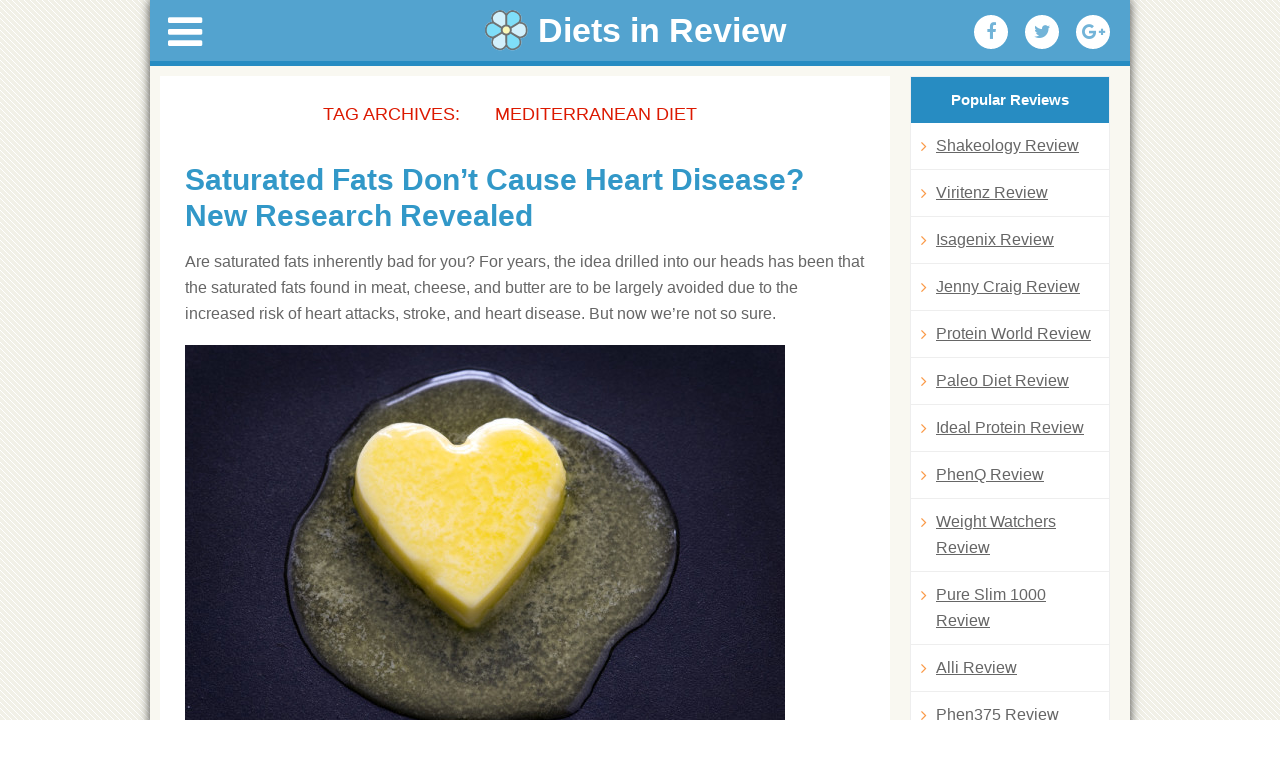

--- FILE ---
content_type: text/html; charset=UTF-8
request_url: https://dietsinreview.com/diet_column/tag/mediterranean-diet/
body_size: 24145
content:
<!DOCTYPE html>
<html lang="en-US">
<head>
<meta charset="UTF-8" />
<meta name="viewport" content="width=device-width, initial-scale=1.0">



<title>mediterranean diet  </title>
<link rel="profile" href="https://gmpg.org/xfn/11" />
<link rel="stylesheet" type="text/css" media="all" href="https://dietsinreview.com/diet_column/wp-content/themes/dietsinreview/style.css" />
<link rel="stylesheet" href="https://dietsinreview.com/diet_column/wp-content/themes/dietsinreview/css/font-awesome.min.css">
<link type="text/css" rel="stylesheet" href="https://dietsinreview.com/diet_column/wp-content/themes/dietsinreview/css/jquery.mmenu.all.css" />


<meta name='robots' content='max-image-preview:large' />
<style id='wp-img-auto-sizes-contain-inline-css' type='text/css'>
img:is([sizes=auto i],[sizes^="auto," i]){contain-intrinsic-size:3000px 1500px}
/*# sourceURL=wp-img-auto-sizes-contain-inline-css */
</style>
<style id='wp-emoji-styles-inline-css' type='text/css'>

	img.wp-smiley, img.emoji {
		display: inline !important;
		border: none !important;
		box-shadow: none !important;
		height: 1em !important;
		width: 1em !important;
		margin: 0 0.07em !important;
		vertical-align: -0.1em !important;
		background: none !important;
		padding: 0 !important;
	}
/*# sourceURL=wp-emoji-styles-inline-css */
</style>
<style id='wp-block-library-inline-css' type='text/css'>
:root{--wp-block-synced-color:#7a00df;--wp-block-synced-color--rgb:122,0,223;--wp-bound-block-color:var(--wp-block-synced-color);--wp-editor-canvas-background:#ddd;--wp-admin-theme-color:#007cba;--wp-admin-theme-color--rgb:0,124,186;--wp-admin-theme-color-darker-10:#006ba1;--wp-admin-theme-color-darker-10--rgb:0,107,160.5;--wp-admin-theme-color-darker-20:#005a87;--wp-admin-theme-color-darker-20--rgb:0,90,135;--wp-admin-border-width-focus:2px}@media (min-resolution:192dpi){:root{--wp-admin-border-width-focus:1.5px}}.wp-element-button{cursor:pointer}:root .has-very-light-gray-background-color{background-color:#eee}:root .has-very-dark-gray-background-color{background-color:#313131}:root .has-very-light-gray-color{color:#eee}:root .has-very-dark-gray-color{color:#313131}:root .has-vivid-green-cyan-to-vivid-cyan-blue-gradient-background{background:linear-gradient(135deg,#00d084,#0693e3)}:root .has-purple-crush-gradient-background{background:linear-gradient(135deg,#34e2e4,#4721fb 50%,#ab1dfe)}:root .has-hazy-dawn-gradient-background{background:linear-gradient(135deg,#faaca8,#dad0ec)}:root .has-subdued-olive-gradient-background{background:linear-gradient(135deg,#fafae1,#67a671)}:root .has-atomic-cream-gradient-background{background:linear-gradient(135deg,#fdd79a,#004a59)}:root .has-nightshade-gradient-background{background:linear-gradient(135deg,#330968,#31cdcf)}:root .has-midnight-gradient-background{background:linear-gradient(135deg,#020381,#2874fc)}:root{--wp--preset--font-size--normal:16px;--wp--preset--font-size--huge:42px}.has-regular-font-size{font-size:1em}.has-larger-font-size{font-size:2.625em}.has-normal-font-size{font-size:var(--wp--preset--font-size--normal)}.has-huge-font-size{font-size:var(--wp--preset--font-size--huge)}.has-text-align-center{text-align:center}.has-text-align-left{text-align:left}.has-text-align-right{text-align:right}.has-fit-text{white-space:nowrap!important}#end-resizable-editor-section{display:none}.aligncenter{clear:both}.items-justified-left{justify-content:flex-start}.items-justified-center{justify-content:center}.items-justified-right{justify-content:flex-end}.items-justified-space-between{justify-content:space-between}.screen-reader-text{border:0;clip-path:inset(50%);height:1px;margin:-1px;overflow:hidden;padding:0;position:absolute;width:1px;word-wrap:normal!important}.screen-reader-text:focus{background-color:#ddd;clip-path:none;color:#444;display:block;font-size:1em;height:auto;left:5px;line-height:normal;padding:15px 23px 14px;text-decoration:none;top:5px;width:auto;z-index:100000}html :where(.has-border-color){border-style:solid}html :where([style*=border-top-color]){border-top-style:solid}html :where([style*=border-right-color]){border-right-style:solid}html :where([style*=border-bottom-color]){border-bottom-style:solid}html :where([style*=border-left-color]){border-left-style:solid}html :where([style*=border-width]){border-style:solid}html :where([style*=border-top-width]){border-top-style:solid}html :where([style*=border-right-width]){border-right-style:solid}html :where([style*=border-bottom-width]){border-bottom-style:solid}html :where([style*=border-left-width]){border-left-style:solid}html :where(img[class*=wp-image-]){height:auto;max-width:100%}:where(figure){margin:0 0 1em}html :where(.is-position-sticky){--wp-admin--admin-bar--position-offset:var(--wp-admin--admin-bar--height,0px)}@media screen and (max-width:600px){html :where(.is-position-sticky){--wp-admin--admin-bar--position-offset:0px}}

/*# sourceURL=wp-block-library-inline-css */
</style><style id='global-styles-inline-css' type='text/css'>
:root{--wp--preset--aspect-ratio--square: 1;--wp--preset--aspect-ratio--4-3: 4/3;--wp--preset--aspect-ratio--3-4: 3/4;--wp--preset--aspect-ratio--3-2: 3/2;--wp--preset--aspect-ratio--2-3: 2/3;--wp--preset--aspect-ratio--16-9: 16/9;--wp--preset--aspect-ratio--9-16: 9/16;--wp--preset--color--black: #000000;--wp--preset--color--cyan-bluish-gray: #abb8c3;--wp--preset--color--white: #ffffff;--wp--preset--color--pale-pink: #f78da7;--wp--preset--color--vivid-red: #cf2e2e;--wp--preset--color--luminous-vivid-orange: #ff6900;--wp--preset--color--luminous-vivid-amber: #fcb900;--wp--preset--color--light-green-cyan: #7bdcb5;--wp--preset--color--vivid-green-cyan: #00d084;--wp--preset--color--pale-cyan-blue: #8ed1fc;--wp--preset--color--vivid-cyan-blue: #0693e3;--wp--preset--color--vivid-purple: #9b51e0;--wp--preset--gradient--vivid-cyan-blue-to-vivid-purple: linear-gradient(135deg,rgb(6,147,227) 0%,rgb(155,81,224) 100%);--wp--preset--gradient--light-green-cyan-to-vivid-green-cyan: linear-gradient(135deg,rgb(122,220,180) 0%,rgb(0,208,130) 100%);--wp--preset--gradient--luminous-vivid-amber-to-luminous-vivid-orange: linear-gradient(135deg,rgb(252,185,0) 0%,rgb(255,105,0) 100%);--wp--preset--gradient--luminous-vivid-orange-to-vivid-red: linear-gradient(135deg,rgb(255,105,0) 0%,rgb(207,46,46) 100%);--wp--preset--gradient--very-light-gray-to-cyan-bluish-gray: linear-gradient(135deg,rgb(238,238,238) 0%,rgb(169,184,195) 100%);--wp--preset--gradient--cool-to-warm-spectrum: linear-gradient(135deg,rgb(74,234,220) 0%,rgb(151,120,209) 20%,rgb(207,42,186) 40%,rgb(238,44,130) 60%,rgb(251,105,98) 80%,rgb(254,248,76) 100%);--wp--preset--gradient--blush-light-purple: linear-gradient(135deg,rgb(255,206,236) 0%,rgb(152,150,240) 100%);--wp--preset--gradient--blush-bordeaux: linear-gradient(135deg,rgb(254,205,165) 0%,rgb(254,45,45) 50%,rgb(107,0,62) 100%);--wp--preset--gradient--luminous-dusk: linear-gradient(135deg,rgb(255,203,112) 0%,rgb(199,81,192) 50%,rgb(65,88,208) 100%);--wp--preset--gradient--pale-ocean: linear-gradient(135deg,rgb(255,245,203) 0%,rgb(182,227,212) 50%,rgb(51,167,181) 100%);--wp--preset--gradient--electric-grass: linear-gradient(135deg,rgb(202,248,128) 0%,rgb(113,206,126) 100%);--wp--preset--gradient--midnight: linear-gradient(135deg,rgb(2,3,129) 0%,rgb(40,116,252) 100%);--wp--preset--font-size--small: 13px;--wp--preset--font-size--medium: 20px;--wp--preset--font-size--large: 36px;--wp--preset--font-size--x-large: 42px;--wp--preset--spacing--20: 0.44rem;--wp--preset--spacing--30: 0.67rem;--wp--preset--spacing--40: 1rem;--wp--preset--spacing--50: 1.5rem;--wp--preset--spacing--60: 2.25rem;--wp--preset--spacing--70: 3.38rem;--wp--preset--spacing--80: 5.06rem;--wp--preset--shadow--natural: 6px 6px 9px rgba(0, 0, 0, 0.2);--wp--preset--shadow--deep: 12px 12px 50px rgba(0, 0, 0, 0.4);--wp--preset--shadow--sharp: 6px 6px 0px rgba(0, 0, 0, 0.2);--wp--preset--shadow--outlined: 6px 6px 0px -3px rgb(255, 255, 255), 6px 6px rgb(0, 0, 0);--wp--preset--shadow--crisp: 6px 6px 0px rgb(0, 0, 0);}:where(.is-layout-flex){gap: 0.5em;}:where(.is-layout-grid){gap: 0.5em;}body .is-layout-flex{display: flex;}.is-layout-flex{flex-wrap: wrap;align-items: center;}.is-layout-flex > :is(*, div){margin: 0;}body .is-layout-grid{display: grid;}.is-layout-grid > :is(*, div){margin: 0;}:where(.wp-block-columns.is-layout-flex){gap: 2em;}:where(.wp-block-columns.is-layout-grid){gap: 2em;}:where(.wp-block-post-template.is-layout-flex){gap: 1.25em;}:where(.wp-block-post-template.is-layout-grid){gap: 1.25em;}.has-black-color{color: var(--wp--preset--color--black) !important;}.has-cyan-bluish-gray-color{color: var(--wp--preset--color--cyan-bluish-gray) !important;}.has-white-color{color: var(--wp--preset--color--white) !important;}.has-pale-pink-color{color: var(--wp--preset--color--pale-pink) !important;}.has-vivid-red-color{color: var(--wp--preset--color--vivid-red) !important;}.has-luminous-vivid-orange-color{color: var(--wp--preset--color--luminous-vivid-orange) !important;}.has-luminous-vivid-amber-color{color: var(--wp--preset--color--luminous-vivid-amber) !important;}.has-light-green-cyan-color{color: var(--wp--preset--color--light-green-cyan) !important;}.has-vivid-green-cyan-color{color: var(--wp--preset--color--vivid-green-cyan) !important;}.has-pale-cyan-blue-color{color: var(--wp--preset--color--pale-cyan-blue) !important;}.has-vivid-cyan-blue-color{color: var(--wp--preset--color--vivid-cyan-blue) !important;}.has-vivid-purple-color{color: var(--wp--preset--color--vivid-purple) !important;}.has-black-background-color{background-color: var(--wp--preset--color--black) !important;}.has-cyan-bluish-gray-background-color{background-color: var(--wp--preset--color--cyan-bluish-gray) !important;}.has-white-background-color{background-color: var(--wp--preset--color--white) !important;}.has-pale-pink-background-color{background-color: var(--wp--preset--color--pale-pink) !important;}.has-vivid-red-background-color{background-color: var(--wp--preset--color--vivid-red) !important;}.has-luminous-vivid-orange-background-color{background-color: var(--wp--preset--color--luminous-vivid-orange) !important;}.has-luminous-vivid-amber-background-color{background-color: var(--wp--preset--color--luminous-vivid-amber) !important;}.has-light-green-cyan-background-color{background-color: var(--wp--preset--color--light-green-cyan) !important;}.has-vivid-green-cyan-background-color{background-color: var(--wp--preset--color--vivid-green-cyan) !important;}.has-pale-cyan-blue-background-color{background-color: var(--wp--preset--color--pale-cyan-blue) !important;}.has-vivid-cyan-blue-background-color{background-color: var(--wp--preset--color--vivid-cyan-blue) !important;}.has-vivid-purple-background-color{background-color: var(--wp--preset--color--vivid-purple) !important;}.has-black-border-color{border-color: var(--wp--preset--color--black) !important;}.has-cyan-bluish-gray-border-color{border-color: var(--wp--preset--color--cyan-bluish-gray) !important;}.has-white-border-color{border-color: var(--wp--preset--color--white) !important;}.has-pale-pink-border-color{border-color: var(--wp--preset--color--pale-pink) !important;}.has-vivid-red-border-color{border-color: var(--wp--preset--color--vivid-red) !important;}.has-luminous-vivid-orange-border-color{border-color: var(--wp--preset--color--luminous-vivid-orange) !important;}.has-luminous-vivid-amber-border-color{border-color: var(--wp--preset--color--luminous-vivid-amber) !important;}.has-light-green-cyan-border-color{border-color: var(--wp--preset--color--light-green-cyan) !important;}.has-vivid-green-cyan-border-color{border-color: var(--wp--preset--color--vivid-green-cyan) !important;}.has-pale-cyan-blue-border-color{border-color: var(--wp--preset--color--pale-cyan-blue) !important;}.has-vivid-cyan-blue-border-color{border-color: var(--wp--preset--color--vivid-cyan-blue) !important;}.has-vivid-purple-border-color{border-color: var(--wp--preset--color--vivid-purple) !important;}.has-vivid-cyan-blue-to-vivid-purple-gradient-background{background: var(--wp--preset--gradient--vivid-cyan-blue-to-vivid-purple) !important;}.has-light-green-cyan-to-vivid-green-cyan-gradient-background{background: var(--wp--preset--gradient--light-green-cyan-to-vivid-green-cyan) !important;}.has-luminous-vivid-amber-to-luminous-vivid-orange-gradient-background{background: var(--wp--preset--gradient--luminous-vivid-amber-to-luminous-vivid-orange) !important;}.has-luminous-vivid-orange-to-vivid-red-gradient-background{background: var(--wp--preset--gradient--luminous-vivid-orange-to-vivid-red) !important;}.has-very-light-gray-to-cyan-bluish-gray-gradient-background{background: var(--wp--preset--gradient--very-light-gray-to-cyan-bluish-gray) !important;}.has-cool-to-warm-spectrum-gradient-background{background: var(--wp--preset--gradient--cool-to-warm-spectrum) !important;}.has-blush-light-purple-gradient-background{background: var(--wp--preset--gradient--blush-light-purple) !important;}.has-blush-bordeaux-gradient-background{background: var(--wp--preset--gradient--blush-bordeaux) !important;}.has-luminous-dusk-gradient-background{background: var(--wp--preset--gradient--luminous-dusk) !important;}.has-pale-ocean-gradient-background{background: var(--wp--preset--gradient--pale-ocean) !important;}.has-electric-grass-gradient-background{background: var(--wp--preset--gradient--electric-grass) !important;}.has-midnight-gradient-background{background: var(--wp--preset--gradient--midnight) !important;}.has-small-font-size{font-size: var(--wp--preset--font-size--small) !important;}.has-medium-font-size{font-size: var(--wp--preset--font-size--medium) !important;}.has-large-font-size{font-size: var(--wp--preset--font-size--large) !important;}.has-x-large-font-size{font-size: var(--wp--preset--font-size--x-large) !important;}
/*# sourceURL=global-styles-inline-css */
</style>

<style id='classic-theme-styles-inline-css' type='text/css'>
/*! This file is auto-generated */
.wp-block-button__link{color:#fff;background-color:#32373c;border-radius:9999px;box-shadow:none;text-decoration:none;padding:calc(.667em + 2px) calc(1.333em + 2px);font-size:1.125em}.wp-block-file__button{background:#32373c;color:#fff;text-decoration:none}
/*# sourceURL=/wp-includes/css/classic-themes.min.css */
</style>
<link rel='stylesheet' id='dashicons-css' href='https://dietsinreview.com/diet_column/wp-includes/css/dashicons.min.css?ver=6.9' type='text/css' media='all' />
<link rel='stylesheet' id='admin-bar-css' href='https://dietsinreview.com/diet_column/wp-includes/css/admin-bar.min.css?ver=6.9' type='text/css' media='all' />
<style id='admin-bar-inline-css' type='text/css'>

    /* Hide CanvasJS credits for P404 charts specifically */
    #p404RedirectChart .canvasjs-chart-credit {
        display: none !important;
    }
    
    #p404RedirectChart canvas {
        border-radius: 6px;
    }

    .p404-redirect-adminbar-weekly-title {
        font-weight: bold;
        font-size: 14px;
        color: #fff;
        margin-bottom: 6px;
    }

    #wpadminbar #wp-admin-bar-p404_free_top_button .ab-icon:before {
        content: "\f103";
        color: #dc3545;
        top: 3px;
    }
    
    #wp-admin-bar-p404_free_top_button .ab-item {
        min-width: 80px !important;
        padding: 0px !important;
    }
    
    /* Ensure proper positioning and z-index for P404 dropdown */
    .p404-redirect-adminbar-dropdown-wrap { 
        min-width: 0; 
        padding: 0;
        position: static !important;
    }
    
    #wpadminbar #wp-admin-bar-p404_free_top_button_dropdown {
        position: static !important;
    }
    
    #wpadminbar #wp-admin-bar-p404_free_top_button_dropdown .ab-item {
        padding: 0 !important;
        margin: 0 !important;
    }
    
    .p404-redirect-dropdown-container {
        min-width: 340px;
        padding: 18px 18px 12px 18px;
        background: #23282d !important;
        color: #fff;
        border-radius: 12px;
        box-shadow: 0 8px 32px rgba(0,0,0,0.25);
        margin-top: 10px;
        position: relative !important;
        z-index: 999999 !important;
        display: block !important;
        border: 1px solid #444;
    }
    
    /* Ensure P404 dropdown appears on hover */
    #wpadminbar #wp-admin-bar-p404_free_top_button .p404-redirect-dropdown-container { 
        display: none !important;
    }
    
    #wpadminbar #wp-admin-bar-p404_free_top_button:hover .p404-redirect-dropdown-container { 
        display: block !important;
    }
    
    #wpadminbar #wp-admin-bar-p404_free_top_button:hover #wp-admin-bar-p404_free_top_button_dropdown .p404-redirect-dropdown-container {
        display: block !important;
    }
    
    .p404-redirect-card {
        background: #2c3338;
        border-radius: 8px;
        padding: 18px 18px 12px 18px;
        box-shadow: 0 2px 8px rgba(0,0,0,0.07);
        display: flex;
        flex-direction: column;
        align-items: flex-start;
        border: 1px solid #444;
    }
    
    .p404-redirect-btn {
        display: inline-block;
        background: #dc3545;
        color: #fff !important;
        font-weight: bold;
        padding: 5px 22px;
        border-radius: 8px;
        text-decoration: none;
        font-size: 17px;
        transition: background 0.2s, box-shadow 0.2s;
        margin-top: 8px;
        box-shadow: 0 2px 8px rgba(220,53,69,0.15);
        text-align: center;
        line-height: 1.6;
    }
    
    .p404-redirect-btn:hover {
        background: #c82333;
        color: #fff !important;
        box-shadow: 0 4px 16px rgba(220,53,69,0.25);
    }
    
    /* Prevent conflicts with other admin bar dropdowns */
    #wpadminbar .ab-top-menu > li:hover > .ab-item,
    #wpadminbar .ab-top-menu > li.hover > .ab-item {
        z-index: auto;
    }
    
    #wpadminbar #wp-admin-bar-p404_free_top_button:hover > .ab-item {
        z-index: 999998 !important;
    }
    
/*# sourceURL=admin-bar-inline-css */
</style>
<link rel='stylesheet' id='titan-adminbar-styles-css' href='https://dietsinreview.com/diet_column/wp-content/plugins/anti-spam/assets/css/admin-bar.css?ver=7.3.5' type='text/css' media='all' />
<link rel='stylesheet' id='wp-postratings-css' href='https://dietsinreview.com/diet_column/wp-content/plugins/wp-postratings/css/postratings-css.css?ver=1.91.2' type='text/css' media='all' />
<link rel='stylesheet' id='style-fancybox-css' href='https://dietsinreview.com/diet_column/wp-content/themes/dietsinreview/css/jquery.fancybox.css?ver=6.9' type='text/css' media='all' />
<script type="text/javascript" src="https://dietsinreview.com/diet_column/wp-includes/js/jquery/jquery.min.js?ver=3.7.1" id="jquery-core-js"></script>
<script type="text/javascript" src="https://dietsinreview.com/diet_column/wp-includes/js/jquery/jquery-migrate.min.js?ver=3.4.1" id="jquery-migrate-js"></script>
<link rel="https://api.w.org/" href="https://dietsinreview.com/diet_column/wp-json/" /><link rel="alternate" title="JSON" type="application/json" href="https://dietsinreview.com/diet_column/wp-json/wp/v2/tags/989" /><link rel="EditURI" type="application/rsd+xml" title="RSD" href="https://dietsinreview.com/diet_column/xmlrpc.php?rsd" />
<meta name="generator" content="WordPress 6.9" />
<meta name="google-site-verification" content="uH6GH9eEVUgiHYIuyvzAMNL8cIPifueND_RwiHuFzBI" />

<!-- Facebook Pixel Code -->
<script>
!function(f,b,e,v,n,t,s){if(f.fbq)return;n=f.fbq=function(){n.callMethod?
n.callMethod.apply(n,arguments):n.queue.push(arguments)};if(!f._fbq)f._fbq=n;
n.push=n;n.loaded=!0;n.version='2.0';n.queue=[];t=b.createElement(e);t.async=!0;
t.src=v;s=b.getElementsByTagName(e)[0];s.parentNode.insertBefore(t,s)}(window,
document,'script','https://connect.facebook.net/en_US/fbevents.js');
fbq('init', '1049281731793550');
fbq('track', 'PageView');
</script>
<noscript><img height='1' width='1' style='display:none'
src='https://www.facebook.com/tr?id=1049281731793550&ev=PageView&noscript=1'
/></noscript>
<!-- DO NOT MODIFY -->
<!-- End Facebook Pixel Code -->


</head>

<body class="archive tag tag-mediterranean-diet tag-989 wp-theme-dietsinreview">
<div class="page mk-tt">
<div id="fb-root"></div>
<script>(function(d, s, id) {
  var js, fjs = d.getElementsByTagName(s)[0];
  if (d.getElementById(id)) return;
  js = d.createElement(s); js.id = id;
  js.src = "//connect.facebook.net/en_US/sdk.js#xfbml=1&version=v2.6&appId=879032102190774";
  fjs.parentNode.insertBefore(js, fjs);
}(document, 'script', 'facebook-jssdk'));</script>
<div id="wrapper" class="hfeed">
<header class="new-header"><a href="#menu" class="icon-menu"><i class="fa fa-bars" aria-hidden="true"></i></a>
<script>
	var origin = window.location.origin;
	if (window.location.pathname == "/webroot/diet_column/") {
		window.location.replace(origin+"/diet_column/");
	}
</script>
<a href="https://www.dietsinreview.com/" class="logo" title="Diets in Review Blog" rel="home"><img src="https://dietsinreview.com/diet_column/wp-content/themes/dietsinreview/images/diets-in-review-logo.png" alt="Diets in Review Blog"> <span>Diets in Review</span></a>











<div role="navigation" id="access">
<div class="menu-header"><ul id="menu-main" class="menu"><li id="menu-item-104384" class="menu-item menu-item-type-custom menu-item-object-custom menu-item-has-children menu-item-104384"><a href="#"><i class="fa fa-bars" aria-hidden="true"></i></a>
<ul class="sub-menu">
	<li id="menu-item-102300" class="menu-item menu-item-type-custom menu-item-object-custom menu-item-has-children menu-item-102300"><a href="#">CATEGORIES <i class="fa fa-angle-right" aria-hidden="true"></i></a>
	<ul class="sub-menu">
		<li id="menu-item-110620" class="menu-item menu-item-type-taxonomy menu-item-object-category menu-item-110620"><a href="https://dietsinreview.com/diet_column/category/diet-pills/">Diet Pills</a></li>
		<li id="menu-item-110621" class="menu-item menu-item-type-taxonomy menu-item-object-category menu-item-110621"><a href="https://dietsinreview.com/diet_column/category/diet-shakes/">Diet Shakes</a></li>
		<li id="menu-item-110622" class="menu-item menu-item-type-taxonomy menu-item-object-category menu-item-110622"><a href="https://dietsinreview.com/diet_column/category/diets-reviews/">Diets Reviews</a></li>
		<li id="menu-item-110619" class="menu-item menu-item-type-taxonomy menu-item-object-category menu-item-110619"><a href="https://dietsinreview.com/diet_column/category/creams/">Creams</a></li>
		<li id="menu-item-119644" class="menu-item menu-item-type-taxonomy menu-item-object-category menu-item-119644"><a href="https://dietsinreview.com/diet_column/category/eye-creams/">Eye Creams</a></li>
		<li id="menu-item-110623" class="menu-item menu-item-type-taxonomy menu-item-object-category menu-item-110623"><a href="https://dietsinreview.com/diet_column/category/joint-pain-supplements/">Joint Pain Supplements</a></li>
		<li id="menu-item-110626" class="menu-item menu-item-type-taxonomy menu-item-object-category menu-item-110626"><a href="https://dietsinreview.com/diet_column/category/nootropics-smart-pills/">Nootropics Smart Pills</a></li>
		<li id="menu-item-110625" class="menu-item menu-item-type-taxonomy menu-item-object-category menu-item-110625"><a href="https://dietsinreview.com/diet_column/category/menopause-supplements/">Menopause Supplements</a></li>
		<li id="menu-item-110624" class="menu-item menu-item-type-taxonomy menu-item-object-category menu-item-110624"><a href="https://dietsinreview.com/diet_column/category/male-enhancement-supplements/">Male Enhancement Supplements</a></li>
		<li id="menu-item-119645" class="menu-item menu-item-type-taxonomy menu-item-object-category menu-item-119645"><a href="https://dietsinreview.com/diet_column/category/female-libido-enhancers/">Female Libido Enhancers</a></li>
		<li id="menu-item-119646" class="menu-item menu-item-type-taxonomy menu-item-object-category menu-item-119646"><a href="https://dietsinreview.com/diet_column/category/prostate-pills/">Prostate pills</a></li>
		<li id="menu-item-119647" class="menu-item menu-item-type-taxonomy menu-item-object-category menu-item-119647"><a href="https://dietsinreview.com/diet_column/category/sleep-aids/">Sleep Aids</a></li>
		<li id="menu-item-102301" class="menu-item menu-item-type-custom menu-item-object-custom menu-item-102301"><a href="https://www.dietsinreview.com/categories/Diet_Supplements/">Diet Supplements</a></li>
		<li id="menu-item-102302" class="menu-item menu-item-type-custom menu-item-object-custom menu-item-102302"><a href="https://www.dietsinreview.com/categories/Calorie_Counting/">Calorie Counting</a></li>
		<li id="menu-item-102303" class="menu-item menu-item-type-custom menu-item-object-custom menu-item-102303"><a href="https://www.dietsinreview.com/categories/Fitness/">Fitness</a></li>
		<li id="menu-item-102304" class="menu-item menu-item-type-custom menu-item-object-custom menu-item-102304"><a href="https://www.dietsinreview.com/categories/Food_and_Diet_Products/">Food and Diet Products</a></li>
		<li id="menu-item-102305" class="menu-item menu-item-type-custom menu-item-object-custom menu-item-102305"><a href="https://www.dietsinreview.com/categories/Meal_Based/">Meal Based</a></li>
		<li id="menu-item-102306" class="menu-item menu-item-type-custom menu-item-object-custom menu-item-102306"><a href="https://www.dietsinreview.com/categories/Meal_Delivery/">Meal Delivery</a></li>
		<li id="menu-item-102307" class="menu-item menu-item-type-custom menu-item-object-custom menu-item-102307"><a href="https://www.dietsinreview.com/categories/Health_Related/">Health Related</a></li>
		<li id="menu-item-102308" class="menu-item menu-item-type-custom menu-item-object-custom menu-item-102308"><a href="https://www.dietsinreview.com/categories/Children/">Children</a></li>
		<li id="menu-item-102309" class="menu-item menu-item-type-custom menu-item-object-custom menu-item-102309"><a href="https://www.dietsinreview.com/categories/Lifestyle_Based/">Lifestyle Based</a></li>
		<li id="menu-item-102310" class="menu-item menu-item-type-custom menu-item-object-custom menu-item-102310"><a href="https://www.dietsinreview.com/recipes/">Recipes</a></li>
		<li id="menu-item-102311" class="menu-item menu-item-type-custom menu-item-object-custom menu-item-102311"><a href="https://www.dietsinreview.com/categories/Books/">Books</a></li>
	</ul>
</li>
	<li id="menu-item-102312" class="menu-item menu-item-type-custom menu-item-object-custom menu-item-102312"><a href="https://www.dietsinreview.com/">Home</a></li>
	<li id="menu-item-102299" class="menu-item menu-item-type-custom menu-item-object-custom menu-item-102299"><a href="https://www.dietsinreview.com/diet_column/">News</a></li>
	<li id="menu-item-105144" class="menu-item menu-item-type-custom menu-item-object-custom menu-item-105144"><a href="https://dietsinreview.com/foods/">Foods</a></li>
	<li id="menu-item-102313" class="menu-item menu-item-type-custom menu-item-object-custom menu-item-102313"><a href="https://www.dietsinreview.com/diet_column/best-rated-shakes">Best Diet Shakes</a></li>
	<li id="menu-item-102314" class="menu-item menu-item-type-custom menu-item-object-custom menu-item-102314"><a href="https://www.dietsinreview.com/diet_column/best-rated-diet-pills">Best Diet Pills</a></li>
	<li id="menu-item-103103" class="menu-item menu-item-type-post_type menu-item-object-page menu-item-103103"><a href="https://dietsinreview.com/diet_column/best-rated-deits/">Best Rated Diets</a></li>
</ul>
</li>
</ul></div>
		</div>





<ul>
<li><a rel="nofollow" onclick="window.open('http://www.facebook.com/sharer.php?u=https://dietsinreview.com/diet_column/03/saturated-fats-dont-cause-heart-disease-new-research-reveals/', 'facebook', 'width=640, height=480'); return false;" href="https://www.facebook.com/sharer.php?u=https://dietsinreview.com/diet_column/03/saturated-fats-dont-cause-heart-disease-new-research-reveals/" title="Share with Facebook"><i class="fa fa-facebook" aria-hidden="true"></i></a></li>
<li><a rel="nofollow" onclick="window.open('http://twitter.com/home?status=https://dietsinreview.com/diet_column/03/saturated-fats-dont-cause-heart-disease-new-research-reveals/: Saturated Fats Don&#8217;t Cause Heart Disease? New Research Revealed', 'twitter', 'width=640, height=480'); return false;" href="https://twitter.com/home?status=https://dietsinreview.com/diet_column/03/saturated-fats-dont-cause-heart-disease-new-research-reveals/: Saturated Fats Don&#8217;t Cause Heart Disease? New Research Revealed" title="Add to Twitter"><i class="fa fa-twitter" aria-hidden="true"></i></a></li>
<li><a href="https://plus.google.com/share?url=https://dietsinreview.com/diet_column/03/saturated-fats-dont-cause-heart-disease-new-research-reveals/" onclick="javascript:window.open(this.href,
  '', 'menubar=no,toolbar=no,resizable=yes,scrollbars=yes,height=600,width=600');return false;"><i class="fa fa-google-plus" aria-hidden="true"></i></a></li>
</ul>

</header>

	<div id="main">
		<div id="container">
			<div id="content" role="main">

				<h1 class="page-title">Tag Archives: <span>mediterranean diet</span></h1>







			<div id="post-96886" class="post-96886 post type-post status-publish format-standard hentry category-diabetes category-diet-and-nutrition category-heart-disease category-supplements category-womens-health tag-dietary-guidelines-for-americans tag-fish-oil tag-homepage tag-mediterranean-diet tag-nutrition-labels tag-saturated-fats tag-unsaturated-fats">
			<h2 class="entry-title"><a href="https://dietsinreview.com/diet_column/03/saturated-fats-dont-cause-heart-disease-new-research-reveals/" rel="bookmark">Saturated Fats Don&#8217;t Cause Heart Disease? New Research Revealed</a></h2>

	

				<div class="entry-summary">
				<p>Are saturated fats inherently bad for you? For years, the idea drilled into our heads has been that the saturated fats found in meat, cheese, and butter are to be largely avoided due to the increased risk of heart attacks, stroke, and heart disease. But now we&#8217;re not so sure.</p>
<p><a href="https://www.dietsinreview.com/diet_column/wp-content/uploads/2014/03/sat-fat-e1395330894435.jpg"><img fetchpriority="high" decoding="async" class="alignnone size-full wp-image-96893" alt="sat fat" src="https://www.dietsinreview.com/diet_column/wp-content/uploads/2014/03/sat-fat-e1395330894435.jpg" width="600" height="399" /></a></p>
<p>A new analysis of research was released in the journal <em>Annals of Internal Medicine</em> this week, and reported by the New York Times health blog <strong><a href="http://well.blogs.nytimes.com/2014/03/17/study-questions-fat-and-heart-disease-link/?_php=true&amp;_type=blogs&amp;_php=true&amp;_type=blogs&amp;src=me&amp;ref=general&amp;_r=1" target="_blank">here</a></strong>, cast doubt upon this guideline.</p>
<p>The new research reviewed over 80 studies that looked at what the participants reportedly ate, plus blood test results that measured fatty acids and cholesterol levels. This analysis did not find increased heart disease in those who ate less saturated fat, nor did it find less disease in those eating more unsaturated fat—the good stuff found in natural foods like olive oil, fish, and avocados. It did, however, notice a benefit in those taking<strong> <a title="Fish-Oil Supplements Support Heart Health" href="https://www.dietsinreview.com/diet_column/09/supplements-101-four-beneficial-diet-supplements/">Omega-3 fish-oil supplements</a></strong> in preventing the onset of heart disease. <a href="https://dietsinreview.com/diet_column/03/saturated-fats-dont-cause-heart-disease-new-research-reveals/#more-96886" class="more-link"><span aria-label="Continue reading Saturated Fats Don&#8217;t Cause Heart Disease? New Research Revealed">(more&hellip;)</span></a></p>
			</div><!-- .entry-summary -->
	
	<div class="entry-meta">
				<span class="meta-prep meta-prep-author">Posted on</span> <span class="entry-date">March 20, 2025</span> <span class="meta-sep">by</span> <span class="author vcard">Katie McGrath</span>			</div><!-- .entry-meta -->
		</div><!-- #post-## -->



	


			<div id="post-95743" class="post-95743 post type-post status-publish format-standard hentry category-adult-health category-diet-and-nutrition category-heart-disease tag-healthy-heart-meals tag-heart tag-heart-disease tag-heart-health tag-mediterranean-diet tag-mediterranean-meals">
			<h2 class="entry-title"><a href="https://dietsinreview.com/diet_column/02/10-no-nonsense-tips-for-improving-your-heart-health-today/" rel="bookmark">10 No-Nonsense Tips for Improving Your Heart Health Today</a></h2>

	

				<div class="entry-summary">
				<p><em>By <strong><a href="http://worldrd.com/" target="_blank">Layne Lieberman</a></strong>, MS, RD, CDN</em></p>
<p>Heart disease continues to be the leading cause of death in both men and women. Luckily, it&#8217;s preventable and controllable. With new cholesterol guidelines from the American Heart Association and the American College of Cardiology, more and more Americans will be prescribed drugs known as statins to lower cholesterol. Of course, there&#8217;s another way to get results: Diet and exercise are the foundations for heart health and are without the side effects of drugs.<br />
<a href="https://www.dietsinreview.com/diet_column/wp-content/uploads/2014/02/Layne-heart-e1392077685125.jpg"><img decoding="async" class="alignnone size-full wp-image-95744" alt="Layne heart" src="https://www.dietsinreview.com/diet_column/wp-content/uploads/2014/02/Layne-heart-e1392077685125.jpg" width="600" height="400" /></a></p>
<p>I&#8217;m a Registered Dietician, a Culinary Nutritionist, and Author of &#8220;<strong><a href="&lt;iframe%20src=&quot;http://rcm-na.amazon-adsystem.com/e/cm?t=wwweasyfreesc-20&amp;o=1&amp;p=8&amp;l=as1&amp;asins=0989181219&amp;ref=qf_sp_asin_til&amp;fc1=000000&amp;IS2=1&amp;lt1=_blank&amp;m=amazon&amp;lc1=0000FF&amp;bc1=000000&amp;bg1=FFFFFF&amp;f=ifr&quot;%20style=&quot;width:120px;height:240px;&quot;%20scrolling=&quot;no&quot;%20marginwidth=&quot;0&quot;%20marginheight=&quot;0&quot;%20frameborder=&quot;0&quot;&gt;&lt;/iframe&gt;" target="_blank">Beyond The Mediterranean Diet: European Secrets Of The Super-Healthy</a></strong>&#8221; but I have an even deeper personal connection to this topic: I was diagnosed with high cholesterol at age 9.</p>
<p> <a href="https://dietsinreview.com/diet_column/02/10-no-nonsense-tips-for-improving-your-heart-health-today/#more-95743" class="more-link"><span aria-label="Continue reading 10 No-Nonsense Tips for Improving Your Heart Health Today">(more&hellip;)</span></a></p>
			</div><!-- .entry-summary -->
	
	<div class="entry-meta">
				<span class="meta-prep meta-prep-author">Posted on</span> <span class="entry-date">February 11, 2025</span> <span class="meta-sep">by</span> <span class="author vcard">GuestBlogger</span>			</div><!-- .entry-meta -->
		</div><!-- #post-## -->



	


			<div id="post-95132" class="post-95132 post type-post status-publish format-standard hentry category-diet-and-nutrition tag-chocolate tag-emotional-eating tag-french-food tag-italian-food tag-mediterranean-diet tag-portion-control tag-sugar">
			<h2 class="entry-title"><a href="https://dietsinreview.com/diet_column/01/a-fork-in-the-road-european-eating-beyond-the-mediterranean-diet/" rel="bookmark">A Fork in the Road: European Eating Beyond the Mediterranean Diet</a></h2>

	

				<div class="entry-summary">
				<p>Americans love fad diets. There is a long history of attaching ourselves to the next fad, dating back to the Vinegar diet in 1820. (No wonder I am constantly being asked to find a quick fix to the growing obesity epidemic in our country.) However, this is not the case in Europe where food culture and traditions hold fast against the deep pockets of the weight loss industry. Europeans have an innate sense to diet sensibly without falling victim to the 40 billion dollar weight loss industry that we Americans buy into year after year.</p>
<p><a href="https://www.dietsinreview.com/diet_column/wp-content/uploads/2014/01/Eiffel-tower-food-e1390340502301.jpg"><img decoding="async" class="alignnone size-full wp-image-95138" alt="Eiffel tower food" src="https://www.dietsinreview.com/diet_column/wp-content/uploads/2014/01/Eiffel-tower-food-e1390340502301.jpg" width="600" height="401" /></a></p>
<p>Luckily, the tide may be turning in the U.S. The Federal Trade Commission recently announced an initiative against deceptive claims made by marketers of fad weight loss products. From food additives to dietary supplements, the government is making a move to intervene and crack down on deceptive and misleading propaganda.</p>
<p> <a href="https://dietsinreview.com/diet_column/01/a-fork-in-the-road-european-eating-beyond-the-mediterranean-diet/#more-95132" class="more-link"><span aria-label="Continue reading A Fork in the Road: European Eating Beyond the Mediterranean Diet">(more&hellip;)</span></a></p>
			</div><!-- .entry-summary -->
	
	<div class="entry-meta">
				<span class="meta-prep meta-prep-author">Posted on</span> <span class="entry-date">January 21, 2025</span> <span class="meta-sep">by</span> <span class="author vcard">GuestBlogger</span>			</div><!-- .entry-meta -->
		</div><!-- #post-## -->



	


			<div id="post-94298" class="post-94298 post type-post status-publish format-standard hentry category-adult-health category-diet-and-nutrition category-fitness category-heart-disease tag-cravings tag-health tag-homepage tag-mediterranean-diet tag-new-year-resolutions tag-outdoor-fitness tag-unhealthy-foods tag-weekend-eating">
			<h2 class="entry-title"><a href="https://dietsinreview.com/diet_column/12/have-a-healthy-weekend-make-the-most-of-your-last-saturday-and-sunday-of-2013/" rel="bookmark">Have a Healthy Weekend! Make the Most of Your Last Saturday and Sunday of 2026!</a></h2>

	

				<div class="entry-summary">
				<p>Welcome to the weekend! Saturdays and Sundays may mean relaxed diet and fitness rules during much of the year, but the timing of this specific weekend—right between Christmas and New Year&#8217;s Eve—may inspire you to get in a few final acts of health in 2026. If you&#8217;re feeling like you could use a health reboot right now, here are 10 ways to have a healthy weekend.</p>
<p><a href="https://www.dietsinreview.com/diet_column/wp-content/uploads/2013/12/weekend-ahead-e1388186954354.jpg"><img loading="lazy" decoding="async" class="alignnone size-full wp-image-94306" alt="weekend ahead" src="https://www.dietsinreview.com/diet_column/wp-content/uploads/2013/12/weekend-ahead-e1388186954354.jpg" width="600" height="400" /></a></p>
<p><b>1. Limit your coffee intake.</b> Inherently, coffee is full of all sorts of health-promoting properties. The beverage has been linked to a reduced risk of <strong><a title="coffee reduces diabetes risk" href="https://www.dietsinreview.com/diet_column/06/new-health-benefits-of-coffee/">type 2 diabetes</a></strong>, heart disease, and even some cancers. However, regularly loading up on caffeinated coffee can make you moody and dependent on its energy boosting effects; what started as one cup can quickly turn into three or four if you don&#8217;t keep your habit in check. So, if you need extra pep have a single cup, then switch to <strong><a title="decaf coffee good for health" href="https://www.dietsinreview.com/diet_column/06/take-the-decaf-challenge-and-enjoy-more-health-benefits-from-coffee/">decaf</a></strong>, which has many of the same health-protecting properties but isn&#8217;t addictive.</p>
<p> <a href="https://dietsinreview.com/diet_column/12/have-a-healthy-weekend-make-the-most-of-your-last-saturday-and-sunday-of-2013/#more-94298" class="more-link"><span aria-label="Continue reading Have a Healthy Weekend! Make the Most of Your Last Saturday and Sunday of 2026!">(more&hellip;)</span></a></p>
			</div><!-- .entry-summary -->
	
	<div class="entry-meta">
				<span class="meta-prep meta-prep-author">Posted on</span> <span class="entry-date">December 27, 2025</span> <span class="meta-sep">by</span> <span class="author vcard">Jessica Cassity</span>			</div><!-- .entry-meta -->
		</div><!-- #post-## -->



	


			<div id="post-91171" class="post-91171 post type-post status-publish format-standard hentry category-recipes tag-adriene-rathbun tag-barrett-morgan tag-basil tag-brandi-koskie tag-cucumber tag-freekeh tag-homepage tag-mediterranean-diet tag-salads tag-summer tag-tomatoes">
			<h2 class="entry-title"><a href="https://dietsinreview.com/diet_column/09/finish-summer-with-a-tabbouleh-inspired-freekeh-salad-using-garden-fresh-ingredients/" rel="bookmark">Finish Summer with a Tabbouleh-Inspired Freekeh Salad Using Garden-Picked Ingredients</a></h2>

	

				<div class="entry-summary">
				<p>It&#8217;s very encouraging that we all continue to demand fresher, simpler, healthier recipes, and that they actually exist! Summer tends to inspire this more than other seasons, with the bounty of fruits and vegetables in season this time of year. As we stand to enjoy a few more sweltering weeks of summer sun before the first day of fall on September 22, we present a recipe that meets all of the aforementioned criteria.</p>
<p><a title="freekeh salad tabouleh" href="https://www.dietsinreview.com/diet_column/09/finish-summer-with-a-tabbouleh-inspired-freekeh-salad-using-garden-fresh-ingredients/"><img loading="lazy" decoding="async" class="aligncenter size-full wp-image-91172" alt="freekeh taboulleh" src="https://www.dietsinreview.com/diet_column/wp-content/uploads/2013/08/freekeh-taboulleh.jpg" width="600" height="400" srcset="https://dietsinreview.com/diet_column/wp-content/uploads/2013/08/freekeh-taboulleh.jpg 600w, https://dietsinreview.com/diet_column/wp-content/uploads/2013/08/freekeh-taboulleh-300x200.jpg 300w" sizes="auto, (max-width: 600px) 100vw, 600px" /></a></p>
<p>This Tabbouleh-Inspired Freekeh Salad, crafted <strong><a title="peach caprese salad recipe" href="https://www.dietsinreview.com/diet_column/07/summery-peach-caprese-salad-is-simple-yet-refined/">by guest chef Adriene Rathbun</a></strong>, is a fantastic way to use up the last of your summer garden harvest, as most of these ingredients could be plucked right out of your backyard (or even the farmers market).</p>
<p>We start with all-natural freekeh, pronounced free-kah, <strong><a href="http://www.freekeh-foods.com/" target="_blank" rel="nofollow">a roasted green wheat</a></strong> with a heartier, nuttier taste than bulgur with a texture and appearance similar to other whole grains like rice. It&#8217;s as easy to prepare as a pot of rice &#8211; you&#8217;ll just need a half-cup for this recipe boiled with water (or broth for more flavor) for about 20 minutes. We like ours on the chewier, al dente side, so we reduce the cooking time by a few minutes.</p>
<p><a title="freekeh roasted green wheat" href="https://www.dietsinreview.com/diet_column/09/finish-summer-with-a-tabbouleh-inspired-freekeh-salad-using-garden-fresh-ingredients/"><img loading="lazy" decoding="async" class="aligncenter size-full wp-image-91173" alt="freekeh" src="https://www.dietsinreview.com/diet_column/wp-content/uploads/2013/08/freekeh.jpg" width="600" height="400" srcset="https://dietsinreview.com/diet_column/wp-content/uploads/2013/08/freekeh.jpg 600w, https://dietsinreview.com/diet_column/wp-content/uploads/2013/08/freekeh-300x200.jpg 300w" sizes="auto, (max-width: 600px) 100vw, 600px" /></a></p>
<p> <a href="https://dietsinreview.com/diet_column/09/finish-summer-with-a-tabbouleh-inspired-freekeh-salad-using-garden-fresh-ingredients/#more-91171" class="more-link"><span aria-label="Continue reading Finish Summer with a Tabbouleh-Inspired Freekeh Salad Using Garden-Picked Ingredients">(more&hellip;)</span></a></p>
			</div><!-- .entry-summary -->
	
	<div class="entry-meta">
				<span class="meta-prep meta-prep-author">Posted on</span> <span class="entry-date">September 2, 2025</span> <span class="meta-sep">by</span> <span class="author vcard">Natalie K</span>			</div><!-- .entry-meta -->
		</div><!-- #post-## -->



	


			<div id="post-90576" class="post-90576 post type-post status-publish format-standard hentry category-childrens-health category-diet-and-nutrition category-recipes tag-american-diet tag-asian-food tag-back-to-school tag-breakfast tag-dinner tag-homepage tag-mediterranean-diet tag-mexican-food tag-pasta tag-sandwich">
			<h2 class="entry-title"><a href="https://dietsinreview.com/diet_column/08/35-quick-and-healthy-school-night-dinners-your-kids-will-actually-eat/" rel="bookmark">35 Quick and Healthy School Night Dinners Your Kids Will Actually Eat</a></h2>

	

				<div class="entry-summary">
				<p>What&#8217;s for dinner is the most impossible question to answer on our best nights, but during the chaos and rush of back to school it feels nearly hopeless. Adjusting to new schedules and adding extracurriculars to an already crammed-tight calendar and you&#8217;ve got a recipe for <em>another</em> drive-through dinner.</p>
<p>This year, don&#8217;t sweat it. Put prioritizing dinner on your back to school list. Any of these dinners can be thrown together and in the mouths of your hungry family in 30 minutes or less. They&#8217;re also healthier meals you can feel good about serving. And in many cases you can eat them on the run.</p>
<p>We may not change how you see dinner as a necessary evil, but we can certainly take the devil out of the details!</p>
<p style="text-align: center;"><strong>Mexican and Southwest</strong></p>
<p><a title="black bean quesadillas" href="https://www.dietsinreview.com/diet_column/08/35-quick-and-healthy-school-night-dinners-your-kids-will-actually-eat/"><img loading="lazy" decoding="async" class="aligncenter size-full wp-image-82016" alt="quesadilla black beans" src="https://www.dietsinreview.com/diet_column/wp-content/uploads/2012/11/quesadilla-black-beans.jpg" width="600" height="399" srcset="https://dietsinreview.com/diet_column/wp-content/uploads/2012/11/quesadilla-black-beans.jpg 600w, https://dietsinreview.com/diet_column/wp-content/uploads/2012/11/quesadilla-black-beans-300x199.jpg 300w" sizes="auto, (max-width: 600px) 100vw, 600px" /></a></p>
<p><strong><a title="black bean quesadillas" href="https://www.dietsinreview.com/recipes/black-bean-mushroom-quesadillas/">Black Bean and Mushroom Quesadillas</a></strong></p>
<p>For meatless Monday or exclusive vegetarians, hearty black beans and mushrooms melted together with cheese is simple and satisfying.</p>
<p><strong><a title="bbq chicken tacos recipe" href="https://www.dietsinreview.com/diet_column/08/the-best-summer-taco-dinner-bbq-chicken-tacos-with-avocado-coleslaw-and-raspberry-serrano-sangria/">BBQ Chicken Tacos with Avocado Coleslaw</a></strong></p>
<p>Fire up the grill and you&#8217;re only 30 minutes away from the best tacos ever! Buy pre-shredded coleslaw to really save prep time.</p>
<p><strong><a href="http://barrandtable.wordpress.com/2012/05/01/mexican-stuffed-peppers/" target="_blank" rel="nofollow">Mexican Stuffed Peppers</a> </strong>&#8211; Barr and Table</p>
<p>These peppers use protein-rich quinoa instead of rice and can be prepped and served in just 30 minutes with on-hand ingredients.</p>
<p><strong><a title="healthy nachos recipe" href="https://www.dietsinreview.com/recipes/chorizo-nachos/">Chorizo Nachos</a></strong></p>
<p>Biggest Loser has a homemade chorizo recipe that tastes and looks like the real deal but is much better for you (just make it in advance).</p>
<p><strong><a title="apple quesadillas" href="https://www.dietsinreview.com/recipes/quick-apple-sausage-quesadillas/">Apple Sausage Quesadillas</a></strong></p>
<p>The kids can practically make these themselves and will love every last comforting bite.</p>
<p style="text-align: center;"><strong>Classic Comforts</strong></p>
<p><a title="meatloaf in coffee cups" href="https://www.dietsinreview.com/diet_column/08/35-quick-and-healthy-school-night-dinners-your-kids-will-actually-eat/"><img loading="lazy" decoding="async" class="aligncenter size-full wp-image-90577" alt="meatloaf mug" src="https://www.dietsinreview.com/diet_column/wp-content/uploads/2013/08/meatloaf-mug.jpg" width="600" height="600" srcset="https://dietsinreview.com/diet_column/wp-content/uploads/2013/08/meatloaf-mug.jpg 600w, https://dietsinreview.com/diet_column/wp-content/uploads/2013/08/meatloaf-mug-150x150.jpg 150w, https://dietsinreview.com/diet_column/wp-content/uploads/2013/08/meatloaf-mug-300x300.jpg 300w" sizes="auto, (max-width: 600px) 100vw, 600px" /></a></p>
<p><strong><a href="http://www.myrecipes.com/recipe/meatloaf-a-mug-10000001830704/" target="_blank" rel="nofollow">Meatloaf in a Mug</a> </strong>&#8211; My Recipes</p>
<p>Individual meatloaves are made in minutes in the microwave. Not only are they adorable, but they practically make themselves.</p>
<p><strong><a title="baked chicken strips" href="https://www.dietsinreview.com/recipes/oven-fried-chicken-tenders/">Oven-Fried Chicken Tenders</a></strong></p>
<p>This drive-thru favorite is better than ever when you use panko to get that crispy crunch the kids crave.</p>
<p><strong><a title="pulled pork sliders" href="https://www.dietsinreview.com/recipes/bbq-pork-sliders/">BBQ Pork Sliders</a></strong></p>
<p>It takes only 30 minutes to roast a tenderloin, which you can then shred, toss in your favorite BBQ sauce, and serve!</p>
<p><strong><a title="turkey meatball sub" href="https://www.dietsinreview.com/diet_column/03/a-turkey-meatball-sub-is-a-healthier-alternative-to-the-classic/">Turkey Meatball Subs</a></strong></p>
<p>The sandwich shop has nothing on our effortless meatball subs, made lighter with ground turkey. Serve in hot dog buns for tiny hands.</p>
<p><strong><a title="pumpkin chili recipe" href="https://www.dietsinreview.com/diet_column/10/pumpkin-chili-makes-a-hearty-and-healthy-fall-meal/">Pumpkin Chili</a></strong></p>
<p>Chili in 30 minutes is possible. The pumpkin adds delicious nutrition without influencing the flavor much at all.</p>
<p style="text-align: center;"><strong>Sandwiches</strong></p>
<p><a title="chicken pita recipe" href="https://www.dietsinreview.com/diet_column/08/35-quick-and-healthy-school-night-dinners-your-kids-will-actually-eat/"><img loading="lazy" decoding="async" class="aligncenter size-full wp-image-90593" alt="finished pita" src="https://www.dietsinreview.com/diet_column/wp-content/uploads/2013/08/finished-pita.jpg" width="585" height="390" srcset="https://dietsinreview.com/diet_column/wp-content/uploads/2013/08/finished-pita.jpg 585w, https://dietsinreview.com/diet_column/wp-content/uploads/2013/08/finished-pita-300x199.jpg 300w" sizes="auto, (max-width: 585px) 100vw, 585px" /></a></p>
<p><strong><a href="http://fitbottomedeats.com/2013/06/dinner-for-busy-people-mediterranean-chicken-pear-and-arugula-stuffed-pitas/" target="_blank" rel="nofollow">Mediterranean Chicken, Pear, and Arugula Stuffed Pitas</a> </strong>&#8211; Fit Bottomed Eats</p>
<p>Our original recipe for FBE starts with a store-bought rotisserie chicken for the ultimate in hand-held, get-out-the-door meals.</p>
<p><strong><a title="best club sandwich" href="https://www.dietsinreview.com/diet_column/07/the-best-club-sandwich-ever-is-made-with-cleaner-fresher-ingredients-you-can-feel-good-about/">Best Club Sandwich Ever</a></strong></p>
<p>We use Applegate Farms ham, turkey, and bacon to craft a cleaner sandwich that&#8217;s finished with avocados and veggies.</p>
<p><strong><a title="oprah sandwich recipe" href="https://www.dietsinreview.com/recipes/oprahs-love-sandwich">Oprah&#8217;s Love Sandwich</a></strong></p>
<p>This grilled panini sandwich presses turkey and cheese together for a super-quick, hot and ready dinner.</p>
<p><strong><a title="almond butter sandwich recipe" href="https://www.dietsinreview.com/slideshows/healthy-summer-sandwiches/almond-butter-banana-crazy-sandwich/">Almond Butter Banana Crazy</a></strong></p>
<p>It doesn&#8217;t get any easier &#8211; we fold almond butter with banana slices and sprinkle a few dried cranberries.</p>
<p><strong><a href="http://mealmakeovermoms.com/recipes/kid-food-makeovers/super-sloppy-joes/" target="_blank" rel="nofollow">Super Sloppy Joes</a> </strong>&#8211; Meal Makeover Moms</p>
<p>This family favorite is made lighter with ground turkey and always gets two messy thumbs up from the kids.</p>
<p>&nbsp;</p>
<p style="text-align: center;"><strong>Meals On a Stick</strong></p>
<p><a title="chicken satay" href="https://www.dietsinreview.com/diet_column/08/35-quick-and-healthy-school-night-dinners-your-kids-will-actually-eat/"><img loading="lazy" decoding="async" class="aligncenter size-full wp-image-90578" alt="chicken stick" src="https://www.dietsinreview.com/diet_column/wp-content/uploads/2013/08/chicken-stick.jpg" width="600" height="399" srcset="https://dietsinreview.com/diet_column/wp-content/uploads/2013/08/chicken-stick.jpg 600w, https://dietsinreview.com/diet_column/wp-content/uploads/2013/08/chicken-stick-300x199.jpg 300w" sizes="auto, (max-width: 600px) 100vw, 600px" /></a></p>
<p><strong><a href="http://greenlitebites.com/2013/07/29/maple-ginger-chicken-on-a-stick/" target="_blank" rel="nofollow">Maple Ginger Chicken on a Stick</a> </strong>&#8211; Green Lite Bites</p>
<p>Make the marinade in the morning and dinner is literally minutes away when you get home. Roni says kids will eat <em>anything </em>on a stick!</p>
<p><strong><a title="shrimp and andouille sausage kabobs" href="https://www.dietsinreview.com/diet_column/07/fire-up-the-grill-for-bayou-kabobs-featuring-applegate-farms-andouille-sausage/">Bayou Kabobs</a></strong></p>
<p>Shrimp, sausages, and peppers take less than 15 minutes on the grill.</p>
<p><strong><a title="jillian michaels fish sticks recipe" href="https://www.dietsinreview.com/recipes/fancy-fish-sticks/">Fancy Fish Sticks</a></strong></p>
<p>A Jillian Michaels creation that is super family friendly and way better than any frozen fish stick in a box.</p>
<p><strong><a title="jalapeno burger kabobs" href="https://www.dietsinreview.com/diet_column/05/jalapeno-cheddar-burger-bite-kabobs-mark-the-unofficial-start-to-summer/">Jalapeno Cheddar Burger Bite Kabobs</a></strong></p>
<p>Hand-held burgers without the bun are stuffed with gooey cheddar cheese and a bit of jalapeno pepper for big flavor.</p>
<p><strong><a href="http://www.nibblesbynic.com/2013/03/09/stuffed-almond-butter-strawberry-jam-french-toast-kabobs/" target="_blank" rel="nofollow">Stuffed Almond Butter and Jam French Toast Kabobs</a> </strong>&#8211; Nibbles by Nic</p>
<p>It&#8217;s breakfast for dinner in a whole new way! You could even add bites of ham to the kabobs if you&#8217;re looking for more protein.</p>
<p>&nbsp;</p>
<p style="text-align: center;"><strong>Pasta and Noodles</strong></p>
<p><a title="butternut squash macaroni and cheese" href="https://www.dietsinreview.com/diet_column/08/35-quick-and-healthy-school-night-dinners-your-kids-will-actually-eat/"><img loading="lazy" decoding="async" class="aligncenter size-full wp-image-82014" alt="butternut squash macaroni" src="https://www.dietsinreview.com/diet_column/wp-content/uploads/2012/11/butternut-squash-macaroni.jpg" width="600" height="559" srcset="https://dietsinreview.com/diet_column/wp-content/uploads/2012/11/butternut-squash-macaroni.jpg 600w, https://dietsinreview.com/diet_column/wp-content/uploads/2012/11/butternut-squash-macaroni-300x279.jpg 300w" sizes="auto, (max-width: 600px) 100vw, 600px" /></a></p>
<p><strong><a title="butternut squash macaroni and cheese" href="https://www.dietsinreview.com/diet_column/09/kid-approved-butternut-squash-macaroni-and-cheese-launches-pimp-that-recipe-makeover-series/">Butternut Squash Macaroni and Cheese</a></strong></p>
<p>An Abra Pappa original that uses less, but higher quality cheese and a butternut squash puree for a kid-approved mac!</p>
<p><strong><a href="http://ingoodtasteblog.net/in_good_taste/2011/06/worknight-dinner-creamy-avocado-pasta.html" target="_blank" rel="nofollow">Creamy Avocado Pasta</a> </strong>&#8211; In Good Taste</p>
<p>One of our very favorite 15-minute dinners. Prepare it meatless or top with shrimp.</p>
<p><strong><a title="homemade abc soup" href="https://www.dietsinreview.com/recipes/tomato-basil-alphabet-soup/">Tomato Basil Alphabet Soup</a></strong></p>
<p>A super simple homemade soup that easily fills thermoses for feel-good brown bag lunches all week long!</p>
<p><strong><a title="microwave spaghetti squash recipe" href="https://www.dietsinreview.com/recipes/spaghetti-squash-with-fresh-tomato-and-basil-sauce/">Spaghetti Squash with Fresh Tomato and Basil Sauce</a></strong></p>
<p>It&#8217;s a no-noodle pasta dish and they&#8217;ll never know the difference! More nutritious and just as fast as a heap of spaghetti.</p>
<p><strong><a href="http://pickyeaterblog.com/easy-healthy-recipe-ricotta-and-spinach-ravioli/" target="_blank" rel="nofollow">Spinach and Ricotta Ravioli</a> </strong>&#8211; Picky Eater Blog</p>
<p>Turn a package of store-bought ravioli in to a quick and easy feel good dinner the kids will rave about!</p>
<p style="text-align: center;"><strong>Breakfast for Dinner</strong></p>
<p><a title="waffle paninis" href="https://www.dietsinreview.com/diet_column/08/35-quick-and-healthy-school-night-dinners-your-kids-will-actually-eat/"><img loading="lazy" decoding="async" class="aligncenter size-full wp-image-88770" alt="waffle panini" src="https://www.dietsinreview.com/diet_column/wp-content/uploads/2013/05/waffle-panini.jpg" width="600" height="599" srcset="https://dietsinreview.com/diet_column/wp-content/uploads/2013/05/waffle-panini.jpg 600w, https://dietsinreview.com/diet_column/wp-content/uploads/2013/05/waffle-panini-150x150.jpg 150w, https://dietsinreview.com/diet_column/wp-content/uploads/2013/05/waffle-panini-300x300.jpg 300w" sizes="auto, (max-width: 600px) 100vw, 600px" /></a></p>
<p><strong><a href="http://hellogiggles.com/spring-for-brunch-with-prosciutto-and-apple-waffle-paninis" target="_blank" rel="nofollow">Prosciutto and Apple Waffle Paninis</a></strong> &#8211; HelloGiggles</p>
<p>If you&#8217;ve made the waffles in advance, or have frozen available, the prep time on these is dramatically reduced!</p>
<p><strong><a title="healthy pigs in a blanket" href="https://www.dietsinreview.com/recipes/pigs-in-comforters/">Pigs in Comforters</a></strong></p>
<p>Biggest Loser&#8217;s Chef Devin Alexanders rolls all-beef hot dogs in buttermilk biscuits.</p>
<p><strong><a href="http://www.edibleperspective.com/home/2013/6/6/breakfast-friday-cornbread-waffles.html" target="_blank" rel="nofollow">Cornbread Waffles</a> </strong>&#8211; Edible Perspective</p>
<p>Prepare these heartier waffles with our oven-baked chicken tenders for a better take on chicken and waffles!</p>
<p><strong><a href="http://www.kidfriendlyhome.com/2011/05/egg-pizza-aka-dinner-fritatta.html" target="_blank" rel="nofollow">Egg and Kielbasa Sausage Pizza</a></strong> &#8211; Kid Friendly Home</p>
<p>The eggs form a breadless crust that holds kielbasa sausage, fresh herbs, and both cheddar and parmesan cheeses.</p>
<p><strong><a href="https://www.dietsinreview.com/diet_column/07/carrot-cake-pancakes-wake-up-summertime-breakfasts/" target="_blank" rel="nofollow">Carrot Cake Pancakes</a></strong> &#8211; Grimmway Farms</p>
<p>We crafted these using Grimmway&#8217;s famous baby carrots. Topped with cream cheese and walnuts, they&#8217;re quite satisfying.</p>
<p>&nbsp;</p>
<p style="text-align: center;"><strong>Mediterr-Asian </strong></p>
<p><a title="black eyed pea hummus" href="https://www.dietsinreview.com/diet_column/08/35-quick-and-healthy-school-night-dinners-your-kids-will-actually-eat/"><img loading="lazy" decoding="async" class="aligncenter size-full wp-image-83223" alt="Hoppin Johns Hummus" src="https://www.dietsinreview.com/diet_column/wp-content/uploads/2012/12/Hoppin-Johns-Hummus.jpg" width="600" height="600" srcset="https://dietsinreview.com/diet_column/wp-content/uploads/2012/12/Hoppin-Johns-Hummus.jpg 600w, https://dietsinreview.com/diet_column/wp-content/uploads/2012/12/Hoppin-Johns-Hummus-150x150.jpg 150w, https://dietsinreview.com/diet_column/wp-content/uploads/2012/12/Hoppin-Johns-Hummus-300x300.jpg 300w" sizes="auto, (max-width: 600px) 100vw, 600px" /></a></p>
<p><strong><a title="black eyed pea hummus" href="https://www.dietsinreview.com/diet_column/12/black-eyed-pea-hummus-rings-in-the-new-year-healthfully/">Black Eyed Pea Hummus</a></strong></p>
<p>Our &#8220;new year&#8221; hummus will bring good luck to your pupils. Serve with warm pita and fresh veggies for an easy, filling dinner.</p>
<p><strong><a title="healthy pork wontons" href="https://www.dietsinreview.com/recipes/crispy-pork-wontons/">Crispy Pork Wontons</a></strong></p>
<p>Another winner of a dinner from Chef Devin, these wontons bake up in minutes and are easily eaten on the go.</p>
<p><strong><a href="http://www.foodnetwork.com/recipes/rachael-ray/mediterranean-fish-tacos-recipe/index.html" target="_blank" rel="nofollow">Mediterranean Fish Tacos</a> </strong>&#8211; Food Network</p>
<p>A Rachael Ray original that takes only 30 minutes to prep and serve and offers a lighter, cooler meal for those hot and busy nights.</p>
<p><strong><a href="http://www.superhealthykids.com/healthy-kids-recipes/chinese-potstickers.php" target="_blank" rel="nofollow">Chinese Potstickers with Turkey</a> </strong>&#8211; Super Healthy Kids</p>
<p>If you&#8217;ve got about 20 minutes, a food processor, and a pot of boiling water, you&#8217;ve got time to make a super lean take-out-inspired meal!</p>
<p><strong><a title="caprese grilled cheese recipe" href="https://www.dietsinreview.com/diet_column/04/caprese-grilled-cheese-is-a-healthy-twist-on-an-italian-classic/">Caprese Grilled Cheese</a></strong></p>
<p>The grilled cheese is all grown up! We make it better with real mozzarella, fresh basil, and juicy tomatoes.</p>
<p><a href="https://www.dietsinreview.com/diet_column/wp-content/uploads/2012/10/meal-planner.jpg"><img loading="lazy" decoding="async" class="aligncenter size-full wp-image-80839" alt="meal planner" src="https://www.dietsinreview.com/diet_column/wp-content/uploads/2012/10/meal-planner.jpg" width="600" height="463" srcset="https://dietsinreview.com/diet_column/wp-content/uploads/2012/10/meal-planner.jpg 600w, https://dietsinreview.com/diet_column/wp-content/uploads/2012/10/meal-planner-300x231.jpg 300w" sizes="auto, (max-width: 600px) 100vw, 600px" /></a></p>
<p style="text-align: center;"><strong>Keep it all organized! Download our <a title="free weekly meal planner" href="https://www.dietsinreview.com/diet_column/10/3-free-weekly-meal-planner-worksheets-to-organize-healthy-homemade-food/">FREE meal planner worksheets HERE</a>!</strong></p>
			</div><!-- .entry-summary -->
	
	<div class="entry-meta">
				<span class="meta-prep meta-prep-author">Posted on</span> <span class="entry-date">August 20, 2025</span> <span class="meta-sep">by</span> <span class="author vcard">Natalie K</span>			</div><!-- .entry-meta -->
		</div><!-- #post-## -->



	


			<div id="post-86532" class="post-86532 post type-post status-publish format-standard hentry category-fitness category-recipes tag-almonds tag-egypt tag-endurance-training tag-mediterranean-diet tag-pistachio tag-quinoa tag-raisins tag-running">
			<h2 class="entry-title"><a href="https://dietsinreview.com/diet_column/03/raisin-and-nut-quinoa-bowl-a-mediterranean-meal-for-endurance-athlete-foodies/" rel="bookmark">Raisin and Nut Quinoa Bowl &#8211; A Mediterranean Meal for Endurance Athlete Foodies</a></h2>

	

				<div class="entry-summary">
				<p>Many endurance athletes, myself included, find ourselves stuck in ruts when it comes to recipes and meals. We tend to have our staples that provide the nutrients we need to sustain our training, but those staples can get boring and overdone. The challenge to seek out new recipes is good, but searching a foreign region’s menu, was an extra, albeit fun, challenge.</p>
<p><img loading="lazy" decoding="async" class="aligncenter size-full wp-image-86614" title="nut and raisin quinoa bowl" src="https://www.dietsinreview.com/diet_column/wp-content/uploads/2013/03/Nut-and-Raisin-Quinoa-Bowl-with-text.jpg" alt="" width="600" height="400" srcset="https://dietsinreview.com/diet_column/wp-content/uploads/2013/03/Nut-and-Raisin-Quinoa-Bowl-with-text.jpg 600w, https://dietsinreview.com/diet_column/wp-content/uploads/2013/03/Nut-and-Raisin-Quinoa-Bowl-with-text-300x200.jpg 300w" sizes="auto, (max-width: 600px) 100vw, 600px" /></p>
<p>With the mission of choosing a recipe from a specific country in the Mediterranean, a small geography lesson was first required. I think many of us don’t realize that the Mediterranean is more than a portion of Italy and the country of Greece. There are 21 countries that comprise the region. They all share similar ingredients in their recipes, yet they all deliver a unique flair to the table. I got the joy of researching the recipes of Egypt.</p>
<p><img loading="lazy" decoding="async" class="aligncenter size-full wp-image-86615" title="Pistachios and Quinoa Ingredients" src="https://www.dietsinreview.com/diet_column/wp-content/uploads/2013/03/Pistachios-and-Quinoa-Ingredients.jpg" alt="" width="600" height="600" srcset="https://dietsinreview.com/diet_column/wp-content/uploads/2013/03/Pistachios-and-Quinoa-Ingredients.jpg 600w, https://dietsinreview.com/diet_column/wp-content/uploads/2013/03/Pistachios-and-Quinoa-Ingredients-150x150.jpg 150w, https://dietsinreview.com/diet_column/wp-content/uploads/2013/03/Pistachios-and-Quinoa-Ingredients-300x300.jpg 300w" sizes="auto, (max-width: 600px) 100vw, 600px" /></p>
<p>The first step was just familiarizing myself with the cuisine of the country. True to <strong><a title="healthy mediterranean recipes" href="https://www.dietsinreview.com/mediterranean-diet/recipes">Mediterranean food</a></strong>, there were many minced meats, shish kabobs with sides of tahini and pita. Some less common foods included grilled pigeon, fried perch and tuna, and stewed beans for breakfast. While runners need protein, pigeon was not a source I was opting for this time. <a href="https://dietsinreview.com/diet_column/03/raisin-and-nut-quinoa-bowl-a-mediterranean-meal-for-endurance-athlete-foodies/#more-86532" class="more-link"><span aria-label="Continue reading Raisin and Nut Quinoa Bowl &#8211; A Mediterranean Meal for Endurance Athlete Foodies">(more&hellip;)</span></a></p>
			</div><!-- .entry-summary -->
	
	<div class="entry-meta">
				<span class="meta-prep meta-prep-author">Posted on</span> <span class="entry-date">March 19, 2025</span> <span class="meta-sep">by</span> <span class="author vcard">Lacy</span>			</div><!-- .entry-meta -->
		</div><!-- #post-## -->



	


			<div id="post-85934" class="post-85934 post type-post status-publish format-standard hentry category-diabetes category-diet-and-nutrition category-heart-disease category-recipes tag-blue-zone-diet tag-homepage tag-mediterranean-diet">
			<h2 class="entry-title"><a href="https://dietsinreview.com/diet_column/02/what-you-actually-get-to-eat-on-the-mediterranean-diet/" rel="bookmark">What You Actually Get to Eat on the Mediterranean Diet</a></h2>

	

				<div class="entry-summary">
				<p>This week, the Mediterranean Diet was put in the spotlight after a highly regarded five-year study, published in the New England Journal of Medicine, found<strong> <a title="mediterranean diet heart health study" href="https://www.dietsinreview.com/diet_column/02/mediterranean-diet-confirmed-as-an-exemplary-aid-in-heart-health/">it offers exceptional benefits for heart health</a></strong>. Even the researchers admitted to changing their own diets based on their findings, and people the country and world over are taking a second look at a style of eating that has been lauded as one of the healthiest around. There&#8217;s little you can&#8217;t attribute to the Mediterranean Diet &#8211; of course there is weight loss, but it also improves fertility, reduces risk of Alzheimer&#8217;s, manages diabetes, lowers cholesterol, and more. It even adds years to your life; those in the Mediterranean, specifically Ikaria, Greece and Sardinia, Italy, live in what are known as <strong><a title="what are blue zones" href="https://www.dietsinreview.com/diet_column/06/blue-zones-hold-the-four-keys-to-longevity/">Blue Zones</a></strong>, places in the world where the population outlives anyone else.</p>
<p><a title="greek salad" href="https://www.dietsinreview.com/diet_column/02/what-you-actually-get-to-eat-on-the-mediterranean-diet/"><img loading="lazy" decoding="async" class="aligncenter size-full wp-image-85945" title="greek salad" src="https://www.dietsinreview.com/diet_column/wp-content/uploads/2013/02/greek-salad.jpg" alt="" width="600" height="392" srcset="https://dietsinreview.com/diet_column/wp-content/uploads/2013/02/greek-salad.jpg 600w, https://dietsinreview.com/diet_column/wp-content/uploads/2013/02/greek-salad-300x196.jpg 300w, https://dietsinreview.com/diet_column/wp-content/uploads/2013/02/greek-salad-140x90.jpg 140w" sizes="auto, (max-width: 600px) 100vw, 600px" /></a></p>
<p>What is everyone eating who follows this healthful diet? It&#8217;s certainly not rabbit food, and it&#8217;s not even what most people consider diet food. It&#8217;s some of the freshest, most flavorful food in the world. <strong><a title="mediterranean diet review" href="https://www.dietsinreview.com/diets/mediterranean-diet">The Mediterranean Diet</a></strong> is largely made up of fruit, vegetables, nuts, and whole grains, while fish and seafood are also large contributors to the meal plans, followed by less dairy and poultry, and very limited meat and sweets/processed foods. Healthy fats like olive oil are used in place of butter and fresh herbs and spices are used instead of salt.</p>
<p>Take a culinary sneak peek at what a day on the Mediterranean Diet might look like, and consider adopting this style of eating for yourself. (Did we mention there&#8217;s wine?) <a href="https://dietsinreview.com/diet_column/02/what-you-actually-get-to-eat-on-the-mediterranean-diet/#more-85934" class="more-link"><span aria-label="Continue reading What You Actually Get to Eat on the Mediterranean Diet">(more&hellip;)</span></a></p>
			</div><!-- .entry-summary -->
	
	<div class="entry-meta">
				<span class="meta-prep meta-prep-author">Posted on</span> <span class="entry-date">February 27, 2025</span> <span class="meta-sep">by</span> <span class="author vcard">Natalie K</span>			</div><!-- .entry-meta -->
		</div><!-- #post-## -->



	


			<div id="post-85897" class="post-85897 post type-post status-publish format-standard hentry category-diet-and-nutrition category-heart-disease tag-mediterranean-diet tag-research-studies">
			<h2 class="entry-title"><a href="https://dietsinreview.com/diet_column/02/mediterranean-diet-confirmed-as-an-exemplary-aid-in-heart-health/" rel="bookmark">Mediterranean Diet Confirmed as an Exemplary Aid in Heart Health</a></h2>

	

				<div class="entry-summary">
				<p><object id="msnbc41f670" width="600" height="350" classid="clsid:d27cdb6e-ae6d-11cf-96b8-444553540000" codebase="http://download.macromedia.com/pub/shockwave/cabs/flash/swflash.cab#version=6,0,40,0"><param name="FlashVars" value="launch=50949091&amp;width=420&amp;height=245" /><param name="allowScriptAccess" value="always" /><param name="allowFullScreen" value="true" /><param name="wmode" value="transparent" /><param name="src" value="http://www.msnbc.msn.com/id/32545640" /><param name="flashvars" value="launch=50949091&amp;width=600&amp;height=350" /><param name="allowscriptaccess" value="always" /><param name="allowfullscreen" value="true" /><param name="pluginspage" value="http://www.adobe.com/shockwave/download/download.cgi?P1_Prod_Version=ShockwaveFlash" /><embed id="msnbc41f670" width="600" height="350" type="application/x-shockwave-flash" src="https://www.msnbc.msn.com/id/32545640" FlashVars="launch=50949091&amp;width=420&amp;height=245" allowScriptAccess="always" allowFullScreen="true" wmode="transparent" flashvars="launch=50949091&amp;width=600&amp;height=350" allowscriptaccess="always" allowfullscreen="true" pluginspage="http://www.adobe.com/shockwave/download/download.cgi?P1_Prod_Version=ShockwaveFlash" /></object></p>
<p>The Mediterranean Diet has long been lauded for its vast health benefits, often being deemed the healthiest of all diet styles. Heart health now joins fertility, Alzheimer&#8217;s, longevity, lower cholesterol, and even diabetes as some of the many ways this diet improves health, per a <strong><a href="http://www.nejm.org/doi/full/10.1056/NEJMoa1200303?query=featured_home#t=article" rel="nofollow" target="_blank">study</a></strong> released today in the New England Journal of Medicine.</p>
<p>The study found that there is a 30 percent decrease in the development of cardiac disease, including heart attack and stroke, when a <strong><a title="mediterranean diet" href="https://www.dietsinreview.com/mediterranean-diet">Mediterranean Diet is followed</a></strong>. The New York Times reported it was &#8220;the first major clinical trial to measure the diet’s effect on heart risks. The magnitude of the diet’s benefits startled experts. The study ended early, after almost five years, because the results were so clear it was considered unethical to continue.&#8221; <a href="https://dietsinreview.com/diet_column/02/mediterranean-diet-confirmed-as-an-exemplary-aid-in-heart-health/#more-85897" class="more-link"><span aria-label="Continue reading Mediterranean Diet Confirmed as an Exemplary Aid in Heart Health">(more&hellip;)</span></a></p>
			</div><!-- .entry-summary -->
	
	<div class="entry-meta">
				<span class="meta-prep meta-prep-author">Posted on</span> <span class="entry-date">February 25, 2025</span> <span class="meta-sep">by</span> <span class="author vcard">Natalie K</span>			</div><!-- .entry-meta -->
		</div><!-- #post-## -->



	


			<div id="post-84608" class="post-84608 post type-post status-publish format-standard hentry category-diet-and-nutrition category-senior-health tag-alzheimers tag-antioxidants tag-brain-health tag-flavonoids tag-folic-acid tag-mediterranean-diet tag-mental-health tag-super-body-super-brain tag-unsaturated-fats">
			<h2 class="entry-title"><a href="https://dietsinreview.com/diet_column/01/10-essential-foods-for-brain-health-and-alzheimers-prevention/" rel="bookmark">10 Essential Foods for Alzheimer&#8217;s Prevention</a></h2>

	

				<div class="entry-summary">
				<p>Alzheimer&#8217;s: The word conjures up scary thoughts of slowly losing your memory as you become a shell of your former self. Experts project that diagnoses of dementia, of which Alzheimer&#8217;s is the primary cause, will triple worldwide by 2050. But scientists tell us that preventative measures can go a long way in protecting the brain from memory loss diseases, and they are as simple as doing things like making changes in your diet.</p>
<p><img loading="lazy" decoding="async" class="size-full wp-image-84609 alignright" title="alzheimer's prevention" src="https://www.dietsinreview.com/diet_column/wp-content/uploads/2013/01/senior-eating-healthy.jpg" alt="" width="345" height="516" srcset="https://dietsinreview.com/diet_column/wp-content/uploads/2013/01/senior-eating-healthy.jpg 400w, https://dietsinreview.com/diet_column/wp-content/uploads/2013/01/senior-eating-healthy-200x300.jpg 200w" sizes="auto, (max-width: 345px) 100vw, 345px" /><strong></strong></p>
<p>Here are 10 super foods that work to boost brain power and, in turn, lessen your chances of suffering from Alzheimer&#8217;s disease. No <em>one</em> food has been shown to prevent Alzheimer&#8217;s disease, but healthy eating habits appear to be one of the top factors in lowering your risk for developing Alzheimer&#8217;s or dementia.</p>
<p><strong>1. Wild Salmon, Tuna, Sardines (Omega-3 Fatty Acids)<br />
</strong>The American Heart Association recommends eating fish at least twice a week because it contains vital omega-3 fatty acids. These good fats help the body function properly and may slow cognitive decline by 10 percent, studies show.</p>
<p>&#8220;The main concept is that a diet rich in Omega 3 fatty acids creates BDNF (brain derived neurotrophic factor), a protein between nerve cells that helps increase the strength between connections,&#8221; said Michael Gonzalez-Wallace, author of &#8220;<strong><a title="Super Body Super Brain Book" href="https://www.dietsinreview.com/diets/super-body-super-brain/">Super Body Super Brain</a></strong>.&#8221; Trout, mackerel, and herring are also good choices, and taking a fish oil vitamin can also help your body obtain this much-needed nutrient. <a href="https://dietsinreview.com/diet_column/01/10-essential-foods-for-brain-health-and-alzheimers-prevention/#more-84608" class="more-link"><span aria-label="Continue reading 10 Essential Foods for Alzheimer&#8217;s Prevention">(more&hellip;)</span></a></p>
			</div><!-- .entry-summary -->
	
	<div class="entry-meta">
				<span class="meta-prep meta-prep-author">Posted on</span> <span class="entry-date">January 28, 2025</span> <span class="meta-sep">by</span> <span class="author vcard">SarahS</span>			</div><!-- .entry-meta -->
		</div><!-- #post-## -->



	


			<div id="post-81716" class="post-81716 post type-post status-publish format-standard hentry category-diet-and-nutrition category-recipes tag-artichokes tag-how-to-cook tag-mediterranean-diet tag-vegetables tag-vegetarian">
			<h2 class="entry-title"><a href="https://dietsinreview.com/diet_column/11/how-to-cook-with-artichokes/" rel="bookmark">How to Cook with Artichokes</a></h2>

	

				<div class="entry-summary">
				<p>Artichokes: Where do I begin? As a child I was absolutely terrified by them and as an adult I&#8217;m still a little bit unsure of their distinct texture, taste and shape. When I order a salad at a restaurant and it comes with artichokes, I usually manage to eat about half before throwing in the towel. However, I think the problem here is two-fold: 1) I didn&#8217;t realize how good they were for you, and 2) I&#8217;ve never actually cooked them myself. However, all of that&#8217;s about to change. <a href="https://www.dietsinreview.com/diet_column/11/how-to-cook-with-artichokes/"><img loading="lazy" decoding="async" class="alignright size-full wp-image-81719" title="artichoke" src="https://www.dietsinreview.com/diet_column/wp-content/uploads/2012/11/artichoke.jpg" alt="" width="251" height="219" /></a></p>
<p><strong>Health benefits</strong>:  It&#8217;s no surprise that artichokes are a staple in the <strong><a title="mediterranean diet" href="https://www.dietsinreview.com/mediterranean-diet">Mediterranean diet</a></strong> as they&#8217;re loaded with vitamins C and K, folate, magnesium, potassium and manganese.</p>
<p>Like many other fruits and veggies, artichokes are also high in fiber &#8211; nearly 10 grams in one medium choke. Each serving also contains approximately 3-4 grams of protein and less than one gram of fat for a satisfying, healthful indulgence. One of the tricks to getting the most nutrients out of your artichoke is eating the whole vegetable. If you opt only for the hearts, you will inevitably miss out on some of the vitamins and minerals. However, with that being said, the hearts are still worth devouring as they&#8217;re no doubt a healthy, low-calorie food.</p>
<p><strong>Nutritional statistics</strong>: 1 cup contains approximately 76 calories, 1 g fat, 15 g carbohydrates, 8 g of dietary fiber, 1 g sugar and 5 g protein. <a href="https://dietsinreview.com/diet_column/11/how-to-cook-with-artichokes/#more-81716" class="more-link"><span aria-label="Continue reading How to Cook with Artichokes">(more&hellip;)</span></a></p>
			</div><!-- .entry-summary -->
	
	<div class="entry-meta">
				<span class="meta-prep meta-prep-author">Posted on</span> <span class="entry-date">November 12, 2025</span> <span class="meta-sep">by</span> <span class="author vcard">Dana</span>			</div><!-- .entry-meta -->
		</div><!-- #post-## -->



	


			</div><!-- #content -->
		</div><!-- #container -->


		<div id="primary" class="widget-area" role="complementary">
			

<div id="nav_menu-3" class="widget-container widget_nav_menu"><span class="widget-title">Popular Reviews</span><div class="menu-popular-container"><ul id="menu-popular" class="menu"><li id="menu-item-103926" class="menu-item menu-item-type-custom menu-item-object-custom menu-item-103926"><a href="https://www.dietsinreview.com/diets/shakeology/">Shakeology Review</a></li>
<li id="menu-item-111497" class="menu-item menu-item-type-post_type menu-item-object-post menu-item-111497"><a href="https://dietsinreview.com/diet_column/07/viritenz-review-2/">Viritenz Review</a></li>
<li id="menu-item-103927" class="menu-item menu-item-type-custom menu-item-object-custom menu-item-103927"><a href="https://www.dietsinreview.com/diets/isagenix/">Isagenix Review</a></li>
<li id="menu-item-103928" class="menu-item menu-item-type-custom menu-item-object-custom menu-item-103928"><a href="https://www.dietsinreview.com/diets/Jenny_Craig/">Jenny Craig Review</a></li>
<li id="menu-item-103929" class="menu-item menu-item-type-custom menu-item-object-custom menu-item-103929"><a href="https://www.dietsinreview.com/diet_column/09/protein-world-review-does-it-work/">Protein World Review</a></li>
<li id="menu-item-103930" class="menu-item menu-item-type-custom menu-item-object-custom menu-item-103930"><a href="https://www.dietsinreview.com/diets/the-paleo-diet/">Paleo Diet Review</a></li>
<li id="menu-item-103931" class="menu-item menu-item-type-custom menu-item-object-custom menu-item-103931"><a href="https://www.dietsinreview.com/diets/ideal-protein-weight-loss-method/">Ideal Protein Review</a></li>
<li id="menu-item-103932" class="menu-item menu-item-type-custom menu-item-object-custom menu-item-103932"><a href="https://www.dietsinreview.com/diet_column/08/phenq-review-does-it-work/">PhenQ Review</a></li>
<li id="menu-item-103933" class="menu-item menu-item-type-custom menu-item-object-custom menu-item-103933"><a href="https://www.dietsinreview.com/diets/Weight_Watchers/">Weight Watchers Review</a></li>
<li id="menu-item-103934" class="menu-item menu-item-type-custom menu-item-object-custom menu-item-103934"><a href="https://www.dietsinreview.com/diet_column/07/pure-slim-1000-review/">Pure Slim 1000 Review</a></li>
<li id="menu-item-103935" class="menu-item menu-item-type-custom menu-item-object-custom menu-item-103935"><a href="https://www.dietsinreview.com/diets/Alli/">Alli Review</a></li>
<li id="menu-item-103936" class="menu-item menu-item-type-custom menu-item-object-custom menu-item-103936"><a href="https://www.dietsinreview.com/diet_column/07/phen375-review/">Phen375 Review</a></li>
<li id="menu-item-103937" class="menu-item menu-item-type-custom menu-item-object-custom menu-item-103937"><a href="https://www.dietsinreview.com/diet_column/06/leptigen-review/">Leptigen Review</a></li>
<li id="menu-item-103953" class="menu-item menu-item-type-custom menu-item-object-custom menu-item-103953"><a href="https://www.dietsinreview.com/diet_column/09/it-works-review-does-it-work/">It works Review</a></li>
<li id="menu-item-103938" class="menu-item menu-item-type-custom menu-item-object-custom menu-item-103938"><a href="https://www.dietsinreview.com/diets/the-thrive-diet/">The Thrive Diet Review</a></li>
<li id="menu-item-103939" class="menu-item menu-item-type-custom menu-item-object-custom menu-item-103939"><a href="https://www.dietsinreview.com/diets/plexus-slim/">Plexus Slim Review</a></li>
<li id="menu-item-103940" class="menu-item menu-item-type-custom menu-item-object-custom menu-item-103940"><a href="https://www.dietsinreview.com/diet_column/09/almased-shake-review-does-it-work/">Almased  Review</a></li>
<li id="menu-item-103942" class="menu-item menu-item-type-custom menu-item-object-custom menu-item-103942"><a href="https://www.dietsinreview.com/diets/xyngular/">Xyngular Review</a></li>
<li id="menu-item-103943" class="menu-item menu-item-type-custom menu-item-object-custom menu-item-103943"><a href="https://www.dietsinreview.com/diets/SLIMQUICK/">SlimQuick Review</a></li>
<li id="menu-item-103944" class="menu-item menu-item-type-custom menu-item-object-custom menu-item-103944"><a href="https://www.dietsinreview.com/diets/Relacore/">Relacore Review</a></li>
<li id="menu-item-103954" class="menu-item menu-item-type-custom menu-item-object-custom menu-item-103954"><a href="https://www.dietsinreview.com/diets/Lipozene/">Lipozene Review</a></li>
<li id="menu-item-104192" class="menu-item menu-item-type-post_type menu-item-object-post menu-item-104192"><a href="https://dietsinreview.com/diet_column/07/probioslim-review/">ProbioSlim Review</a></li>
</ul></div></div><div id="nav_menu-4" class="widget-container widget_nav_menu"><span class="widget-title">Categories</span><div class="menu-category-container"><ul id="menu-category" class="menu"><li id="menu-item-103945" class="menu-item menu-item-type-taxonomy menu-item-object-category menu-item-103945"><a href="https://dietsinreview.com/diet_column/category/diet-and-nutrition/">Diet and Nutrition</a></li>
<li id="menu-item-103946" class="menu-item menu-item-type-taxonomy menu-item-object-category menu-item-103946"><a href="https://dietsinreview.com/diet_column/category/diet-pills/">Diet Pills</a></li>
<li id="menu-item-103947" class="menu-item menu-item-type-taxonomy menu-item-object-category menu-item-103947"><a href="https://dietsinreview.com/diet_column/category/diet-shakes/">Diet Shakes</a></li>
<li id="menu-item-103948" class="menu-item menu-item-type-taxonomy menu-item-object-category menu-item-103948"><a href="https://dietsinreview.com/diet_column/category/diets-reviews/">Diets Reviews</a></li>
<li id="menu-item-111498" class="menu-item menu-item-type-taxonomy menu-item-object-category menu-item-111498"><a href="https://dietsinreview.com/diet_column/category/creams/">Creams Reviews</a></li>
<li id="menu-item-119648" class="menu-item menu-item-type-taxonomy menu-item-object-category menu-item-119648"><a href="https://dietsinreview.com/diet_column/category/eye-creams/">Eye Creams</a></li>
<li id="menu-item-111499" class="menu-item menu-item-type-taxonomy menu-item-object-category menu-item-111499"><a href="https://dietsinreview.com/diet_column/category/joint-pain-supplements/">Joint Pain Supplements</a></li>
<li id="menu-item-111503" class="menu-item menu-item-type-taxonomy menu-item-object-category menu-item-111503"><a href="https://dietsinreview.com/diet_column/category/nootropics-smart-pills/">Nootropics Smart Pills</a></li>
<li id="menu-item-111500" class="menu-item menu-item-type-taxonomy menu-item-object-category menu-item-111500"><a href="https://dietsinreview.com/diet_column/category/male-enhancement-supplements/">Male Enhancement Supplements</a></li>
<li id="menu-item-111501" class="menu-item menu-item-type-taxonomy menu-item-object-category menu-item-111501"><a href="https://dietsinreview.com/diet_column/category/menopause-supplements/">Menopause Supplements</a></li>
<li id="menu-item-119649" class="menu-item menu-item-type-taxonomy menu-item-object-category menu-item-119649"><a href="https://dietsinreview.com/diet_column/category/female-libido-enhancers/">Female Libido Enhancers</a></li>
<li id="menu-item-119650" class="menu-item menu-item-type-taxonomy menu-item-object-category menu-item-119650"><a href="https://dietsinreview.com/diet_column/category/prostate-pills/">Prostate pills</a></li>
<li id="menu-item-119651" class="menu-item menu-item-type-taxonomy menu-item-object-category menu-item-119651"><a href="https://dietsinreview.com/diet_column/category/sleep-aids/">Sleep Aids</a></li>
</ul></div></div>			


﻿				</div>
				<div id="footer" role="contentinfo">
					<div id="colophon">
						
						<div id="site-info">
							<p>© Diets in Review 2007-2026</p>
							<p>Disclaimer:  The information provided within this site is strictly for the purposes of information only and is not a replacement or substitute for professional advice, doctors visit or treatment. The provided content on this site should serve, at most, as a companion to a professional consult. It should under no circumstance replace the advice of your primary care provider. You should always consult your primary care physician prior to starting any new fitness, nutrition or weight loss regime. <br><br>All trademarks, registered trademarks and service-marks mentioned on this site are the property of their respective owners.</p>
						</div>
					</div>
				</div>
			</div>
		</div>
		<div id="inline2" style="width:100%; max-width:750px; overflow:auto; display: none;">
			<h3>Advertising Disclosure</h3>
			<p>Published content is provided from businesses that have been compensated by this website. This can potentially affect the appearance of the stated products. Not all companies or products are represented, but efforts are made to offer full transparency. Any and all published editorial content is offered without any sort of influence. </p>
		</div>
		<script src="https://ajax.googleapis.com/ajax/libs/jquery/1.10.2/jquery.min.js"></script>
		<!-- Yandex.Metrika counter -->
		<script type="text/javascript">(function (d, w, c) { (w[c] = w[c] || []).push(function() { try { w.yaCounter38024100 = new Ya.Metrika({ id:38024100, clickmap:true, trackLinks:true, accurateTrackBounce:true, webvisor:true, trackHash:true }); } catch(e) { } }); var n = d.getElementsByTagName("script")[0], s = d.createElement("script"), f = function () { n.parentNode.insertBefore(s, n); }; s.type = "text/javascript"; s.async = true; s.src = "https://mc.yandex.ru/metrika/watch.js"; if (w.opera == "[object Opera]") { d.addEventListener("DOMContentLoaded", f, false); } else { f(); } })(document, window, "yandex_metrika_callbacks"); </script> <noscript><div><img src="https://mc.yandex.ru/watch/38024100" style="position:absolute; left:-9999px;" alt="" /></div></noscript>
		<!-- /Yandex.Metrika counter -->
		<script type="text/javascript">
		$(document).ready(function() {
			$("#various2").fancybox();
			
			if(!$('#primary .widget-container').html()) {
				$('#container').addClass('fw');
			}
		});
		</script>
		<script type="speculationrules">
{"prefetch":[{"source":"document","where":{"and":[{"href_matches":"/diet_column/*"},{"not":{"href_matches":["/diet_column/wp-*.php","/diet_column/wp-admin/*","/diet_column/wp-content/uploads/*","/diet_column/wp-content/*","/diet_column/wp-content/plugins/*","/diet_column/wp-content/themes/dietsinreview/*","/diet_column/*\\?(.+)"]}},{"not":{"selector_matches":"a[rel~=\"nofollow\"]"}},{"not":{"selector_matches":".no-prefetch, .no-prefetch a"}}]},"eagerness":"conservative"}]}
</script>
<script type="text/javascript" id="wp-postratings-js-extra">
/* <![CDATA[ */
var ratingsL10n = {"plugin_url":"https://dietsinreview.com/diet_column/wp-content/plugins/wp-postratings","ajax_url":"https://dietsinreview.com/diet_column/wp-admin/admin-ajax.php","text_wait":"Please rate only 1 item at a time.","image":"stars","image_ext":"gif","max":"5","show_loading":"1","show_fading":"1","custom":"0"};
var ratings_mouseover_image=new Image();ratings_mouseover_image.src="https://dietsinreview.com/diet_column/wp-content/plugins/wp-postratings/images/stars/rating_over.gif";;
//# sourceURL=wp-postratings-js-extra
/* ]]> */
</script>
<script type="text/javascript" src="https://dietsinreview.com/diet_column/wp-content/plugins/wp-postratings/js/postratings-js.js?ver=1.91.2" id="wp-postratings-js"></script>
<script type="text/javascript" src="https://dietsinreview.com/diet_column/wp-content/themes/dietsinreview/js/jquery.fancybox.js?ver=1.0.0" id="script-fancybox-js"></script>
<script type="text/javascript" src="https://dietsinreview.com/diet_column/wp-content/themes/dietsinreview/js/jquery.zoom.min.js?ver=1.0.0" id="script-zoom-js"></script>
<script type="text/javascript" src="https://dietsinreview.com/diet_column/wp-content/themes/dietsinreview/js/app.js?ver=1.0.0" id="script-app-js"></script>
<script id="wp-emoji-settings" type="application/json">
{"baseUrl":"https://s.w.org/images/core/emoji/17.0.2/72x72/","ext":".png","svgUrl":"https://s.w.org/images/core/emoji/17.0.2/svg/","svgExt":".svg","source":{"concatemoji":"https://dietsinreview.com/diet_column/wp-includes/js/wp-emoji-release.min.js?ver=6.9"}}
</script>
<script type="module">
/* <![CDATA[ */
/*! This file is auto-generated */
const a=JSON.parse(document.getElementById("wp-emoji-settings").textContent),o=(window._wpemojiSettings=a,"wpEmojiSettingsSupports"),s=["flag","emoji"];function i(e){try{var t={supportTests:e,timestamp:(new Date).valueOf()};sessionStorage.setItem(o,JSON.stringify(t))}catch(e){}}function c(e,t,n){e.clearRect(0,0,e.canvas.width,e.canvas.height),e.fillText(t,0,0);t=new Uint32Array(e.getImageData(0,0,e.canvas.width,e.canvas.height).data);e.clearRect(0,0,e.canvas.width,e.canvas.height),e.fillText(n,0,0);const a=new Uint32Array(e.getImageData(0,0,e.canvas.width,e.canvas.height).data);return t.every((e,t)=>e===a[t])}function p(e,t){e.clearRect(0,0,e.canvas.width,e.canvas.height),e.fillText(t,0,0);var n=e.getImageData(16,16,1,1);for(let e=0;e<n.data.length;e++)if(0!==n.data[e])return!1;return!0}function u(e,t,n,a){switch(t){case"flag":return n(e,"\ud83c\udff3\ufe0f\u200d\u26a7\ufe0f","\ud83c\udff3\ufe0f\u200b\u26a7\ufe0f")?!1:!n(e,"\ud83c\udde8\ud83c\uddf6","\ud83c\udde8\u200b\ud83c\uddf6")&&!n(e,"\ud83c\udff4\udb40\udc67\udb40\udc62\udb40\udc65\udb40\udc6e\udb40\udc67\udb40\udc7f","\ud83c\udff4\u200b\udb40\udc67\u200b\udb40\udc62\u200b\udb40\udc65\u200b\udb40\udc6e\u200b\udb40\udc67\u200b\udb40\udc7f");case"emoji":return!a(e,"\ud83e\u1fac8")}return!1}function f(e,t,n,a){let r;const o=(r="undefined"!=typeof WorkerGlobalScope&&self instanceof WorkerGlobalScope?new OffscreenCanvas(300,150):document.createElement("canvas")).getContext("2d",{willReadFrequently:!0}),s=(o.textBaseline="top",o.font="600 32px Arial",{});return e.forEach(e=>{s[e]=t(o,e,n,a)}),s}function r(e){var t=document.createElement("script");t.src=e,t.defer=!0,document.head.appendChild(t)}a.supports={everything:!0,everythingExceptFlag:!0},new Promise(t=>{let n=function(){try{var e=JSON.parse(sessionStorage.getItem(o));if("object"==typeof e&&"number"==typeof e.timestamp&&(new Date).valueOf()<e.timestamp+604800&&"object"==typeof e.supportTests)return e.supportTests}catch(e){}return null}();if(!n){if("undefined"!=typeof Worker&&"undefined"!=typeof OffscreenCanvas&&"undefined"!=typeof URL&&URL.createObjectURL&&"undefined"!=typeof Blob)try{var e="postMessage("+f.toString()+"("+[JSON.stringify(s),u.toString(),c.toString(),p.toString()].join(",")+"));",a=new Blob([e],{type:"text/javascript"});const r=new Worker(URL.createObjectURL(a),{name:"wpTestEmojiSupports"});return void(r.onmessage=e=>{i(n=e.data),r.terminate(),t(n)})}catch(e){}i(n=f(s,u,c,p))}t(n)}).then(e=>{for(const n in e)a.supports[n]=e[n],a.supports.everything=a.supports.everything&&a.supports[n],"flag"!==n&&(a.supports.everythingExceptFlag=a.supports.everythingExceptFlag&&a.supports[n]);var t;a.supports.everythingExceptFlag=a.supports.everythingExceptFlag&&!a.supports.flag,a.supports.everything||((t=a.source||{}).concatemoji?r(t.concatemoji):t.wpemoji&&t.twemoji&&(r(t.twemoji),r(t.wpemoji)))});
//# sourceURL=https://dietsinreview.com/diet_column/wp-includes/js/wp-emoji-loader.min.js
/* ]]> */
</script>
	<script defer src="https://static.cloudflareinsights.com/beacon.min.js/vcd15cbe7772f49c399c6a5babf22c1241717689176015" integrity="sha512-ZpsOmlRQV6y907TI0dKBHq9Md29nnaEIPlkf84rnaERnq6zvWvPUqr2ft8M1aS28oN72PdrCzSjY4U6VaAw1EQ==" data-cf-beacon='{"version":"2024.11.0","token":"8d82bf31154c4b35a58bfad5ea0cedde","r":1,"server_timing":{"name":{"cfCacheStatus":true,"cfEdge":true,"cfExtPri":true,"cfL4":true,"cfOrigin":true,"cfSpeedBrain":true},"location_startswith":null}}' crossorigin="anonymous"></script>
</body>
</html>
<!-- Dynamic page generated in 0.687 seconds. -->
<!-- Cached page generated by WP-Super-Cache on 2026-01-20 00:49:58 -->

<!-- Compression = gzip -->

--- FILE ---
content_type: text/css
request_url: https://dietsinreview.com/diet_column/wp-content/themes/dietsinreview/css/jquery.mmenu.all.css
body_size: 3714
content:
/*
	jQuery.mmenu CSS
*/
/*
	jQuery.mmenu panels CSS
*/
.mm-menu.mm-horizontal > .mm-panel{-webkit-transition:-webkit-transform .4s ease;transition:transform .4s ease}
.mm-menu .mm-hidden{display:none}
.mm-wrapper{overflow-x:hidden;position:relative}
.mm-menu,.mm-menu > .mm-panel{width:100%;height:100%;position:absolute;left:0;top:0;z-index:0}
.mm-menu{background:inherit;display:block;overflow:hidden;padding:0}
.mm-menu > .mm-panel{background:inherit;-webkit-overflow-scrolling:touch;overflow:scroll;overflow-x:hidden;overflow-y:auto;box-sizing:border-box;padding:20px;-webkit-transform:translate(100%,0);-moz-transform:translate(100%,0);-ms-transform:translate(100%,0);-o-transform:translate(100%,0);transform:translate(100%,0)}
.mm-menu > .mm-panel.mm-opened{-webkit-transform:translate(0%,0);-moz-transform:translate(0%,0);-ms-transform:translate(0%,0);-o-transform:translate(0%,0);transform:translate(0%,0)}
.mm-menu > .mm-panel.mm-subopened{-webkit-transform:translate(-30%,0);-moz-transform:translate(-30%,0);-ms-transform:translate(-30%,0);-o-transform:translate(-30%,0);transform:translate(-30%,0)}
.mm-menu > .mm-panel.mm-highest{z-index:1}
.mm-menu .mm-list{padding:20px 0}
.mm-menu > .mm-list{padding-bottom:0}
.mm-menu > .mm-list:after{content:'';display:block;height:40px}
.mm-panel > .mm-list{margin-left:-20px;margin-right:-20px}
.mm-panel > .mm-list:first-child{padding-top:0}
.mm-list,.mm-list > li{list-style:none;display:block;padding:0;margin:0}
.mm-list{font:inherit;font-size:14px!important}
.mm-list a,.mm-list a:hover{text-decoration:none}
.mm-list > li{position:relative}
.mm-list > li > a,.mm-list > li > span{text-overflow:ellipsis;white-space:nowrap;overflow:hidden;color:inherit;line-height:20px;display:block;padding:15px 10px 15px 20px;margin:0}
.mm-list > li:not(.mm-subtitle):not(.mm-label):not(.mm-search):not(.mm-noresults):after{content:'';border-bottom-width:1px;border-bottom-style:solid;display:block;width:100%;position:absolute;bottom:0;left:0;width:auto;margin-left:20px;position:relative;left:auto}
.mm-list a.mm-subopen{background:rgba(3,2,1,0);width:40px;height:100%;padding:0;position:absolute;right:0;top:0;z-index:2}
.mm-list a.mm-subopen:before{content:'';border-left-width:1px;border-left-style:solid;display:block;height:100%;position:absolute;left:0;top:0}
.mm-list a.mm-subopen.mm-fullsubopen{width:100%}
.mm-list a.mm-subopen.mm-fullsubopen:before{border-left:none}
.mm-list a.mm-subopen + a,.mm-list a.mm-subopen + span{padding-right:5px;margin-right:40px}
.mm-list > li.mm-selected > a.mm-subopen{background:transparent}
.mm-list > li.mm-selected > a.mm-fullsubopen + a,.mm-list > li.mm-selected > a.mm-fullsubopen + span{padding-right:45px;margin-right:0}
.mm-list a.mm-subclose{text-indent:20px;padding-top:30px;margin-top:-20px}
.mm-list > li.mm-label{text-overflow:ellipsis;white-space:nowrap;overflow:hidden;font-size:10px;text-transform:uppercase;text-indent:20px;line-height:25px;padding-right:5px}
.mm-list > li.mm-spacer{padding-top:40px}
.mm-list > li.mm-spacer.mm-label{padding-top:25px}
.mm-list a.mm-subopen:after,.mm-list a.mm-subclose:before{content:'';border:2px solid transparent;display:inline-block;width:7px;height:7px;-webkit-transform:rotate(-45deg);-moz-transform:rotate(-45deg);-ms-transform:rotate(-45deg);-o-transform:rotate(-45deg);transform:rotate(-45deg);margin-bottom:-5px;position:absolute;bottom:50%}
.mm-list a.mm-subopen:after{border-top:none;border-left:none;right:18px}
.mm-list a.mm-subclose:before{border-right:none;border-bottom:none;margin-bottom:-15px;left:22px}
.mm-menu.mm-vertical .mm-list .mm-panel{display:none;padding:10px 0 10px 10px}
.mm-menu.mm-vertical .mm-list .mm-panel li:last-child:after{border-color:transparent}
.mm-menu.mm-vertical .mm-list li.mm-opened > .mm-panel{display:block}
.mm-menu.mm-vertical .mm-list > li > a.mm-subopen{height:40px}
.mm-menu.mm-vertical .mm-list > li > a.mm-subopen:after{top:16px;bottom:auto}
.mm-menu.mm-vertical .mm-list > li.mm-opened > a.mm-subopen:after{-webkit-transform:rotate(45deg);-moz-transform:rotate(45deg);-ms-transform:rotate(45deg);-o-transform:rotate(45deg);transform:rotate(45deg)}
.mm-menu.mm-vertical .mm-list > li.mm-label > a.mm-subopen{height:25px}
html.mm-opened .mm-page{box-shadow:0 0 20px rgba(0,0,0,0.5)}
.mm-menu{background:#1880be;color:rgba(255,255,255,0.6)}
.mm-menu .mm-list > li:after{border-color:rgba(0,0,0,0.15)}
.mm-menu .mm-list > li > a.mm-subclose{background:rgba(0,0,0,0.1);color:rgba(255,255,255,0.3)}
.mm-menu .mm-list > li > a.mm-subopen:after,.mm-menu .mm-list > li > a.mm-subclose:before{border-color:rgba(255,255,255,0.3)}
.mm-menu .mm-list > li > a.mm-subopen:before{border-color:rgba(0,0,0,0.15)}
.mm-menu .mm-list > li.mm-selected > a:not(.mm-subopen),.mm-menu .mm-list > li.mm-selected > span{background:rgba(0,0,0,0.1)}
.mm-menu .mm-list > li.mm-label{background:rgba(255,255,255,0.05)}
.mm-menu.mm-vertical .mm-list li.mm-opened > a.mm-subopen,.mm-menu.mm-vertical .mm-list li.mm-opened > ul{background:rgba(255,255,255,0.05)}
.mm-page{box-sizing:border-box;position:relative}
.mm-slideout{-webkit-transition:-webkit-transform .4s ease;-ms-transition:-ms-transform .4s ease;transition:transform .4s ease}
html.mm-opened{overflow:hidden;position:relative}
html.mm-opened body{overflow:hidden}
html.mm-background .mm-page{background:inherit}
#mm-blocker{background:rgba(3,2,1,0);display:none;width:100%;height:100%;position:fixed;top:0;left:0;z-index:999999}
html.mm-opened #mm-blocker,html.mm-blocking #mm-blocker{display:block}
.mm-menu.mm-offcanvas{display:none;position:fixed}
.mm-menu.mm-current{display:block}
.mm-menu{width:50%;min-width:200px; max-width: 200px;}
html.mm-opening .mm-slideout{-webkit-transform:translate(50%,0);-moz-transform:translate(50%,0);-ms-transform:translate(50%,0);-o-transform:translate(50%,0);transform:translate(50%,0)}
@media all and (max-width: 175px) {
html.mm-opening .mm-slideout{-webkit-transform:translate(140px,0);-moz-transform:translate(140px,0);-ms-transform:translate(140px,0);-o-transform:translate(140px,0);transform:translate(140px,0)}
}
@media all and (min-width: 550px) {
html.mm-opening .mm-slideout{-webkit-transform:translate(50%,0);-moz-transform:translate(50%,0);-ms-transform:translate(50%,0);-o-transform:translate(50%,0);transform:translate(50%,0)}
}
.mm-buttonbar{border:1px solid transparent;border-radius:5px;text-align:center;line-height:20px;overflow:hidden;display:block;padding:0;margin:0;position:relative}
.mm-buttonbar:after{content:'';display:block;clear:both}
.mm-buttonbar > *{border-left:1px solid transparent;box-sizing:border-box;display:block;width:100%;height:100%;float:left;text-overflow:ellipsis;white-space:nowrap;overflow:hidden}
.mm-buttonbar > a{text-decoration:none}
.mm-buttonbar > input{position:absolute;left:-1000px;top:-1000px}
.mm-buttonbar > input:checked + label{border-color:transparent!important}
.mm-buttonbar > :first-child,.mm-buttonbar > input:first-child + *{border-left:none}
.mm-buttonbar.mm-buttonbar-2 > *{width:50%}
.mm-buttonbar.mm-buttonbar-3 > *{width:33.33%}
.mm-buttonbar.mm-buttonbar-4 > *{width:25%}
.mm-buttonbar.mm-buttonbar-5 > *{width:20%}
.mm-header .mm-buttonbar{margin-top:20px;margin-left:-30px;margin-right:-30px}
.mm-footer .mm-buttonbar{border:none;border-radius:none;line-height:40px;margin:-10px -10px 0 -20px}
.mm-footer .mm-buttonbar > *{border-left:none}
.mm-list > li > .mm-buttonbar{margin:10px 20px}
.mm-menu .mm-buttonbar{border-color:rgba(255,255,255,0.6);background:#333}
.mm-menu .mm-buttonbar > *{border-color:rgba(255,255,255,0.6)}
.mm-menu .mm-buttonbar > input:checked + label{background:rgba(255,255,255,0.6);color:#333}
em.mm-counter{font:inherit;font-size:14px;font-style:normal;text-indent:0;line-height:20px;display:block;margin-top:-10px;position:absolute;right:40px;top:50%}
em.mm-counter + a.mm-subopen{padding-left:40px}
em.mm-counter + a.mm-subopen + a,em.mm-counter + a.mm-subopen + span{margin-right:80px}
em.mm-counter + a.mm-fullsubopen{padding-left:0}
.mm-vertical em.mm-counter{top:12px;margin-top:0}
.mm-nosubresults > em.mm-counter{display:none}
.mm-menu em.mm-counter{color:rgba(255,255,255,0.3)}
html.mm-opened.mm-dragging .mm-menu,html.mm-opened.mm-dragging .mm-page,html.mm-opened.mm-dragging .mm-fixed-top,html.mm-opened.mm-dragging .mm-fixed-bottom,html.mm-opened.mm-dragging #mm-blocker{-webkit-transition-duration:0;-moz-transition-duration:0;-ms-transition-duration:0;-o-transition-duration:0;transition-duration:0}
.mm-footer{background:inherit;border-top:1px solid transparent;text-align:center;line-height:20px;box-sizing:border-box;width:100%;height:40px;padding:10px 10px 0 20px;position:absolute;z-index:2;bottom:0;left:0}
.mm-menu.mm-hasfooter > .mm-panel:after{height:80px}
.mm-menu .mm-footer{border-color:rgba(0,0,0,0.15);color:rgba(255,255,255,0.3)}
.mm-header{background:inherit;border-bottom:1px solid transparent;text-align:center;line-height:20px;box-sizing:border-box;width:100%;height:60px;padding:0 50px;position:absolute;z-index:2;top:0;left:0}
.mm-header .mm-title,.mm-header .mm-prev,.mm-header .mm-next,.mm-header .mm-close{padding-top:30px}
.mm-header .mm-title{text-overflow:ellipsis;white-space:nowrap;overflow:hidden;display:inline-block;width:100%;position:relative}
.mm-header .mm-prev,.mm-header .mm-next,.mm-header .mm-close{text-decoration:none;display:block;box-sizing:border-box;min-width:10px;height:100%;position:absolute;top:0;z-index:1}
.mm-header .mm-prev{padding-left:20px;padding-right:10px;left:0}
.mm-header .mm-next,.mm-header .mm-close{padding-left:10px;padding-right:20px;right:0}
.mm-header [href].mm-prev:before,.mm-header [href].mm-next:after{content:'';border:2px solid transparent;display:inline-block;width:7px;height:7px;-webkit-transform:rotate(-45deg);-moz-transform:rotate(-45deg);-ms-transform:rotate(-45deg);-o-transform:rotate(-45deg);transform:rotate(-45deg)}
.mm-header [href].mm-prev:before{border-right:none;border-bottom:none;margin-left:2px;margin-right:5px}
.mm-header [href].mm-next:after,.mm-header [href].mm-close:after{margin-left:5px;margin-right:-2px}
.mm-header [href].mm-next:after{border-top:none;border-left:none}
.mm-header [href].mm-close:after{content:'x'}
.mm-menu.mm-hassearch .mm-header{height:50px;top:50px}
.mm-menu.mm-hassearch .mm-header .mm-title,.mm-menu.mm-hassearch .mm-header .mm-prev,.mm-menu.mm-hassearch .mm-header .mm-next,.mm-menu.mm-hassearch .mm-header .mm-close{padding-top:20px}
.mm-menu.mm-hasheader li.mm-subtitle{display:none}
.mm-menu.mm-hasheader > .mm-panel{padding-top:80px}
.mm-menu.mm-hasheader > .mm-panel.mm-list{padding-top:60px}
.mm-menu.mm-hasheader > .mm-panel > .mm-list:first-child{margin-top:-20px}
.mm-menu.mm-hasheader.mm-hassearch > .mm-panel{padding-top:120px}
.mm-menu.mm-hasheader.mm-hassearch > .mm-panel.mm-list{padding-top:100px}
.mm-menu .mm-header{border-color:rgba(0,0,0,0.15);color:rgba(255,255,255,0.3)}
.mm-menu .mm-header .mm-prev:before,.mm-menu .mm-header .mm-next:after,.mm-menu .mm-header .mm-close:after{border-color:rgba(255,255,255,0.3)}
.mm-list li.mm-label > span{text-overflow:ellipsis;white-space:nowrap;overflow:hidden;padding:0;line-height:25px}
.mm-list li.mm-label.mm-opened a.mm-subopen:after{-webkit-transform:rotate(45deg);-moz-transform:rotate(45deg);-ms-transform:rotate(45deg);-o-transform:rotate(45deg);transform:rotate(45deg)}
.mm-list li.mm-collapsed:not(.mm-uncollapsed){display:none}
.mm-menu.mm-vertical .mm-list > li.mm-label > a.mm-subopen:after{top:8.5px}
.mm-menu .mm-list li.mm-label > div > div{background:rgba(255,255,255,0.05)}
.mm-search,.mm-search input{box-sizing:border-box}
.mm-list > li.mm-search{padding:10px;margin-top:-20px}
.mm-list > li.mm-subtitle + li.mm-search{margin-top:0}
div.mm-panel > div.mm-search{padding:0 0 10px}
.mm-menu.mm-hasheader .mm-list > li.mm-search{margin-top:0}
.mm-menu > .mm-search{background:inherit;width:100%;position:absolute;top:0;left:0;z-index:2}
.mm-search{padding:10px}
.mm-search input{border:none;border-radius:30px;font:inherit;font-size:14px;line-height:30px;outline:none;display:block;width:100%;height:30px;margin:0;padding:0 10px}
.mm-search input::-ms-clear{display:none}
.mm-menu .mm-noresultsmsg{text-align:center;font-size:21px;display:none;padding:60px 0}
.mm-menu .mm-noresultsmsg:after{border:none!important}
.mm-noresults .mm-noresultsmsg{display:block}
.mm-menu li.mm-nosubresults > a.mm-subopen{display:none}
.mm-menu li.mm-nosubresults > a.mm-subopen + a,.mm-menu li.mm-nosubresults > a.mm-subopen + span{padding-right:10px}
.mm-menu.mm-hassearch > .mm-panel{padding-top:70px}
.mm-menu.mm-hassearch > .mm-panel > .mm-list:first-child{margin-top:-20px}
.mm-menu.mm-hasheader > .mm-panel > div.mm-search:first-child{margin-top:-10px}
.mm-menu.mm-hasheader > .mm-panel > div.mm-search:first-child + .mm-list{padding-top:0}
.mm-menu .mm-search input{background:rgba(255,255,255,0.3);color:rgba(255,255,255,0.6)}
.mm-menu .mm-noresultsmsg{color:rgba(255,255,255,0.3)}
input.mm-toggle,input.mm-check{position:absolute;left:-10000px}
label.mm-toggle,label.mm-check{margin:0;position:absolute;bottom:50%;z-index:2}
label.mm-toggle:before,label.mm-check:before{content:'';display:block}
label.mm-toggle{border-radius:30px;width:50px;height:30px;margin-bottom:-15px}
label.mm-toggle:before{border-radius:30px;width:28px;height:28px;margin:1px}
input.mm-toggle:checked ~ label.mm-toggle:before{float:right}
label.mm-check{width:30px;height:30px;margin-bottom:-15px}
label.mm-check:before{border-left:3px solid;border-bottom:3px solid;width:40%;height:20%;margin:25% 0 0 20%;opacity:.1;-webkit-transform:rotate(-45deg);-moz-transform:rotate(-45deg);-ms-transform:rotate(-45deg);-o-transform:rotate(-45deg);transform:rotate(-45deg)}
input.mm-check:checked ~ label.mm-check:before{opacity:1}
.mm-menu.mm-vertical .mm-list > li label.mm-toggle,.mm-menu.mm-vertical .mm-list > li label.mm-check{bottom:auto;margin-bottom:0}
.mm-menu.mm-vertical .mm-list > li label.mm-toggle{top:5px}
.mm-menu.mm-vertical .mm-list > li label.mm-check{top:5px}
label.mm-toggle,label.mm-check{right:20px}
label.mm-toggle + a,label.mm-toggle + span{margin-right:70px}
label.mm-check + a,label.mm-check + span{margin-right:50px}
a.mm-subopen + label.mm-toggle,a.mm-subopen + label.mm-check{right:50px}
a.mm-subopen + label.mm-toggle + a,a.mm-subopen + label.mm-toggle + span{margin-right:100px}
a.mm-subopen + label.mm-check + a,a.mm-subopen + label.mm-check + span{margin-right:80px}
em.mm-counter + a.mm-subopen + label.mm-toggle,em.mm-counter + a.mm-subopen + label.mm-check{right:90px}
em.mm-counter + a.mm-subopen + label.mm-toggle + a,em.mm-counter + a.mm-subopen + label.mm-toggle + span{margin-right:140px}
em.mm-counter + a.mm-subopen + label.mm-check + a,em.mm-counter + a.mm-subopen + label.mm-check + span{margin-right:120px}
.mm-menu label.mm-toggle{background:rgba(0,0,0,0.15)}
.mm-menu label.mm-toggle:before{background:#333}
.mm-menu input.mm-toggle:checked ~ label.mm-toggle{background:#4bd963}
.mm-menu label.mm-check:before{border-color:rgba(255,255,255,0.6)}
html.mm-slide .mm-menu{-webkit-transition:-webkit-transform .4s ease;transition:transform .4s ease}
html.mm-slide.mm-opened .mm-menu{-webkit-transform:translateX(-30%);-moz-transform:translateX(-30%);-ms-transform:translateX(-30%);-o-transform:translateX(-30%);transform:translateX(-30%)}
html.mm-slide.mm-opening .mm-menu{-webkit-transform:translateX(0%);-moz-transform:translateX(0%);-ms-transform:translateX(0%);-o-transform:translateX(0%);transform:translateX(0%)}
html.mm-slide.mm-right.mm-opened .mm-menu{-webkit-transform:translateX(30%);-moz-transform:translateX(30%);-ms-transform:translateX(30%);-o-transform:translateX(30%);transform:translateX(30%)}
html.mm-slide.mm-right.mm-opening .mm-menu{-webkit-transform:translateX(0%);-moz-transform:translateX(0%);-ms-transform:translateX(0%);-o-transform:translateX(0%);transform:translateX(0%)}
html.mm-slide.mm-top.mm-opened .mm-menu{-webkit-transform:translateY(-30%);-moz-transform:translateY(-30%);-ms-transform:translateY(-30%);-o-transform:translateY(-30%);transform:translateY(-30%)}
html.mm-slide.mm-top.mm-opening .mm-menu{-webkit-transform:translateY(0%);-moz-transform:translateY(0%);-ms-transform:translateY(0%);-o-transform:translateY(0%);transform:translateY(0%)}
html.mm-slide.mm-bottom.mm-opened .mm-menu{-webkit-transform:translateY(30%);-moz-transform:translateY(30%);-ms-transform:translateY(30%);-o-transform:translateY(30%);transform:translateY(30%)}
html.mm-slide.mm-bottom.mm-opening .mm-menu{-webkit-transform:translateY(0%);-moz-transform:translateY(0%);-ms-transform:translateY(0%);-o-transform:translateY(0%);transform:translateY(0%)}
html.mm-zoom-menu .mm-menu{-webkit-transition:-webkit-transform .4s ease;transition:transform .4s ease}
html.mm-zoom-menu.mm-opened .mm-menu{-webkit-transform:scale(0.7,0.7) translateX(-30%);-moz-transform:scale(0.7,0.7) translateX(-30%);-ms-transform:scale(0.7,0.7) translateX(-30%);-o-transform:scale(0.7,0.7) translateX(-30%);transform:scale(0.7,0.7) translateX(-30%);-webkit-transform-origin:left center;-moz-transform-origin:left center;-ms-transform-origin:left center;-o-transform-origin:left center;transform-origin:left center}
html.mm-zoom-menu.mm-opening .mm-menu{-webkit-transform:scale(1,1) translateX(0%);-moz-transform:scale(1,1) translateX(0%);-ms-transform:scale(1,1) translateX(0%);-o-transform:scale(1,1) translateX(0%);transform:scale(1,1) translateX(0%)}
html.mm-zoom-menu.mm-right.mm-opened .mm-menu{-webkit-transform:scale(0.7,0.7) translateX(30%);-moz-transform:scale(0.7,0.7) translateX(30%);-ms-transform:scale(0.7,0.7) translateX(30%);-o-transform:scale(0.7,0.7) translateX(30%);transform:scale(0.7,0.7) translateX(30%);-webkit-transform-origin:right center;-moz-transform-origin:right center;-ms-transform-origin:right center;-o-transform-origin:right center;transform-origin:right center}
html.mm-zoom-menu.mm-right.mm-opening .mm-menu{-webkit-transform:scale(1,1) translateX(0%);-moz-transform:scale(1,1) translateX(0%);-ms-transform:scale(1,1) translateX(0%);-o-transform:scale(1,1) translateX(0%);transform:scale(1,1) translateX(0%)}
html.mm-zoom-menu.mm-top.mm-opened .mm-menu{-webkit-transform:scale(0.7,0.7) translateY(-30%);-moz-transform:scale(0.7,0.7) translateY(-30%);-ms-transform:scale(0.7,0.7) translateY(-30%);-o-transform:scale(0.7,0.7) translateY(-30%);transform:scale(0.7,0.7) translateY(-30%);-webkit-transform-origin:center top;-moz-transform-origin:center top;-ms-transform-origin:center top;-o-transform-origin:center top;transform-origin:center top}
html.mm-zoom-menu.mm-top.mm-opening .mm-menu{-webkit-transform:scale(1,1) translateY(0%);-moz-transform:scale(1,1) translateY(0%);-ms-transform:scale(1,1) translateY(0%);-o-transform:scale(1,1) translateY(0%);transform:scale(1,1) translateY(0%)}
html.mm-zoom-menu.mm-bottom.mm-opened .mm-menu{-webkit-transform:scale(0.7,0.7) translateY(30%);-moz-transform:scale(0.7,0.7) translateY(30%);-ms-transform:scale(0.7,0.7) translateY(30%);-o-transform:scale(0.7,0.7) translateY(30%);transform:scale(0.7,0.7) translateY(30%);-webkit-transform-origin:center bottom;-moz-transform-origin:center bottom;-ms-transform-origin:center bottom;-o-transform-origin:center bottom;transform-origin:center bottom}
html.mm-zoom-menu.mm-bottom.mm-opening .mm-menu{-webkit-transform:scale(1,1) translateY(0%);-moz-transform:scale(1,1) translateY(0%);-ms-transform:scale(1,1) translateY(0%);-o-transform:scale(1,1) translateY(0%);transform:scale(1,1) translateY(0%)}
html.mm-zoom-panels .mm-menu.mm-horizontal > .mm-panel{-webkit-transform:scale(1.5,1.5) translateX(100%);-moz-transform:scale(1.5,1.5) translateX(100%);-ms-transform:scale(1.5,1.5) translateX(100%);-o-transform:scale(1.5,1.5) translateX(100%);transform:scale(1.5,1.5) translateX(100%);-webkit-transform-origin:left center;-moz-transform-origin:left center;-ms-transform-origin:left center;-o-transform-origin:left center;transform-origin:left center;-webkit-transition-property:-webkit-transform,left;transition-property:transform,left}
html.mm-zoom-panels .mm-menu.mm-horizontal > .mm-panel.mm-opened{-webkit-transform:scale(1,1) translateX(0%);-moz-transform:scale(1,1) translateX(0%);-ms-transform:scale(1,1) translateX(0%);-o-transform:scale(1,1) translateX(0%);transform:scale(1,1) translateX(0%)}
html.mm-zoom-panels .mm-menu.mm-horizontal > .mm-panel.mm-opened.mm-subopened{-webkit-transform:scale(0.7,0.7) translateX(-30%);-moz-transform:scale(0.7,0.7) translateX(-30%);-ms-transform:scale(0.7,0.7) translateX(-30%);-o-transform:scale(0.7,0.7) translateX(-30%);transform:scale(0.7,0.7) translateX(-30%)}
.mm-menu.mm-fullscreen{width:100%;min-width:140px;max-width:10000px}
html.mm-opening.mm-fullscreen .mm-slideout{-webkit-transform:translate(100%,0);-moz-transform:translate(100%,0);-ms-transform:translate(100%,0);-o-transform:translate(100%,0);transform:translate(100%,0)}
@media all and (max-width: 140px) {
html.mm-opening.mm-fullscreen .mm-slideout{-webkit-transform:translate(140px,0);-moz-transform:translate(140px,0);-ms-transform:translate(140px,0);-o-transform:translate(140px,0);transform:translate(140px,0)}
}
@media all and (min-width: 10000px) {
html.mm-opening.mm-fullscreen .mm-slideout{-webkit-transform:translate(10000px,0);-moz-transform:translate(10000px,0);-ms-transform:translate(10000px,0);-o-transform:translate(10000px,0);transform:translate(10000px,0)}
}
html.mm-right.mm-opening.mm-fullscreen .mm-slideout{-webkit-transform:translate(-100%,0);-moz-transform:translate(-100%,0);-ms-transform:translate(-100%,0);-o-transform:translate(-100%,0);transform:translate(-100%,0)}
@media all and (max-width: 140px) {
html.mm-right.mm-opening.mm-fullscreen .mm-slideout{-webkit-transform:translate(-140px,0);-moz-transform:translate(-140px,0);-ms-transform:translate(-140px,0);-o-transform:translate(-140px,0);transform:translate(-140px,0)}
}
@media all and (min-width: 10000px) {
html.mm-right.mm-opening.mm-fullscreen .mm-slideout{-webkit-transform:translate(-10000px,0);-moz-transform:translate(-10000px,0);-ms-transform:translate(-10000px,0);-o-transform:translate(-10000px,0);transform:translate(-10000px,0)}
}
.mm-menu.mm-front.mm-fullscreen.mm-top,.mm-menu.mm-front.mm-fullscreen.mm-bottom{height:100%;min-height:140px;max-height:10000px}
html.mm-opened.mm-fullscreen .mm-page{box-shadow:none!important}
.mm-menu.mm-top,.mm-menu.mm-bottom{width:100%;min-width:100%;max-width:100%}
.mm-menu.mm-right{left:auto;right:0}
.mm-menu.mm-bottom{top:auto;bottom:0}
html.mm-right.mm-opening .mm-slideout{-webkit-transform:translate(-50%,0);-moz-transform:translate(-50%,0);-ms-transform:translate(-50%,0);-o-transform:translate(-50%,0);transform:translate(-50%,0)}
@media all and (max-width: 175px) {
html.mm-right.mm-opening .mm-slideout{-webkit-transform:translate(-140px,0);-moz-transform:translate(-140px,0);-ms-transform:translate(-140px,0);-o-transform:translate(-140px,0);transform:translate(-140px,0)}
}
@media all and (min-width: 550px) {
html.mm-right.mm-opening .mm-slideout{-webkit-transform:translate(-440px,0);-moz-transform:translate(-440px,0);-ms-transform:translate(-440px,0);-o-transform:translate(-440px,0);transform:translate(-440px,0)}
}
html.mm-front .mm-slideout{-webkit-transform:none!important;-moz-transform:none!important;-ms-transform:none!important;-o-transform:none!important;transform:none!important;z-index:0!important}
.mm-menu.mm-front{z-index:1;box-shadow:0 0 15px rgba(0,0,0,0.5)}
html.mm-opened.mm-next .mm-page{box-shadow:none}
.mm-menu.mm-front,.mm-menu.mm-next{-webkit-transition:-webkit-transform .4s ease;-ms-transition:-ms-transform .4s ease;transition:transform .4s ease;-webkit-transform:translate(-100%,0);-moz-transform:translate(-100%,0);-ms-transform:translate(-100%,0);-o-transform:translate(-100%,0);transform:translate(-100%,0)}
.mm-menu.mm-front.mm-right,.mm-menu.mm-next.mm-right{-webkit-transform:translate(100%,0);-moz-transform:translate(100%,0);-ms-transform:translate(100%,0);-o-transform:translate(100%,0);transform:translate(100%,0)}
.mm-menu.mm-front.mm-top{-webkit-transform:translate(0,-100%);-moz-transform:translate(0,-100%);-ms-transform:translate(0,-100%);-o-transform:translate(0,-100%);transform:translate(0,-100%)}
.mm-menu.mm-front.mm-bottom{-webkit-transform:translate(0,100%);-moz-transform:translate(0,100%);-ms-transform:translate(0,100%);-o-transform:translate(0,100%);transform:translate(0,100%)}
html.mm-opening .mm-menu.mm-front,html.mm-opening .mm-menu.mm-next{-webkit-transform:translate(0,0);-moz-transform:translate(0,0);-ms-transform:translate(0,0);-o-transform:translate(0,0);transform:translate(0,0)}
.mm-menu.mm-front.mm-top,.mm-menu.mm-front.mm-bottom{height:80%;min-height:140px;max-height:880px}
html.mm-opened.mm-light .mm-page{box-shadow:0 0 10px rgba(0,0,0,0.3)}
.mm-menu.mm-light{background:#f3f3f3;color:rgba(0,0,0,0.6)}
.mm-menu.mm-light .mm-list > li:after{border-color:rgba(0,0,0,0.1)}
.mm-menu.mm-light .mm-list > li > a.mm-subclose{background:rgba(255,255,255,0.6);color:rgba(0,0,0,0.3)}
.mm-menu.mm-light .mm-list > li > a.mm-subopen:after,.mm-menu.mm-light .mm-list > li > a.mm-subclose:before{border-color:rgba(0,0,0,0.3)}
.mm-menu.mm-light .mm-list > li > a.mm-subopen:before{border-color:rgba(0,0,0,0.1)}
.mm-menu.mm-light .mm-list > li.mm-selected > a:not(.mm-subopen),.mm-menu.mm-light .mm-list > li.mm-selected > span{background:rgba(255,255,255,0.6)}
.mm-menu.mm-light .mm-list > li.mm-label{background:rgba(0,0,0,0.03)}
.mm-menu.mm-light.mm-vertical .mm-list li.mm-opened > a.mm-subopen,.mm-menu.mm-light.mm-vertical .mm-list li.mm-opened > ul{background:rgba(0,0,0,0.03)}
.mm-menu.mm-light .mm-buttonbar{border-color:rgba(0,0,0,0.6);background:#f3f3f3}
.mm-menu.mm-light .mm-buttonbar > *{border-color:rgba(0,0,0,0.6)}
.mm-menu.mm-light .mm-buttonbar > input:checked + label{background:rgba(0,0,0,0.6);color:#f3f3f3}
.mm-menu.mm-light label.mm-check:before{border-color:rgba(0,0,0,0.6)}
.mm-menu.mm-light em.mm-counter{color:rgba(0,0,0,0.3)}
.mm-menu.mm-light .mm-footer{border-color:rgba(0,0,0,0.1);color:rgba(0,0,0,0.3)}
.mm-menu.mm-light .mm-header{border-color:rgba(0,0,0,0.1);color:rgba(0,0,0,0.3)}
.mm-menu.mm-light .mm-header .mm-prev:before,.mm-menu.mm-light .mm-header .mm-next:after,.mm-menu.mm-light .mm-header .mm-close:after{border-color:rgba(0,0,0,0.3)}
.mm-menu.mm-light .mm-list li.mm-label > div > div{background:rgba(0,0,0,0.03)}
.mm-menu.mm-light .mm-search input{background:rgba(0,0,0,0.1);color:rgba(0,0,0,0.6)}
.mm-menu.mm-light .mm-noresultsmsg{color:rgba(0,0,0,0.3)}
.mm-menu.mm-light label.mm-toggle{background:rgba(0,0,0,0.1)}
.mm-menu.mm-light label.mm-toggle:before{background:#f3f3f3}
.mm-menu.mm-light input.mm-toggle:checked ~ label.mm-toggle{background:#4bd963}
html.mm-opened.mm-white .mm-page{box-shadow:0 0 10px rgba(0,0,0,0.3)}
.mm-menu.mm-white{background:#fff;color:rgba(0,0,0,0.6)}
.mm-menu.mm-white .mm-list > li:after{border-color:rgba(0,0,0,0.1)}
.mm-menu.mm-white .mm-list > li > a.mm-subclose{background:rgba(0,0,0,0.06);color:rgba(0,0,0,0.3)}
.mm-menu.mm-white .mm-list > li > a.mm-subopen:after,.mm-menu.mm-white .mm-list > li > a.mm-subclose:before{border-color:rgba(0,0,0,0.3)}
.mm-menu.mm-white .mm-list > li > a.mm-subopen:before{border-color:rgba(0,0,0,0.1)}
.mm-menu.mm-white .mm-list > li.mm-selected > a:not(.mm-subopen),.mm-menu.mm-white .mm-list > li.mm-selected > span{background:rgba(0,0,0,0.06)}
.mm-menu.mm-white .mm-list > li.mm-label{background:rgba(0,0,0,0.03)}
.mm-menu.mm-white.mm-vertical .mm-list li.mm-opened > a.mm-subopen,.mm-menu.mm-white.mm-vertical .mm-list li.mm-opened > ul{background:rgba(0,0,0,0.03)}
.mm-menu.mm-white .mm-buttonbar{border-color:rgba(0,0,0,0.6);background:#fff}
.mm-menu.mm-white .mm-buttonbar > *{border-color:rgba(0,0,0,0.6)}
.mm-menu.mm-white .mm-buttonbar > input:checked + label{background:rgba(0,0,0,0.6);color:#fff}
.mm-menu.mm-white label.mm-check:before{border-color:rgba(0,0,0,0.6)}
.mm-menu.mm-white em.mm-counter{color:rgba(0,0,0,0.3)}
.mm-menu.mm-white .mm-footer{border-color:rgba(0,0,0,0.1);color:rgba(0,0,0,0.3)}
.mm-menu.mm-white .mm-header{border-color:rgba(0,0,0,0.1);color:rgba(0,0,0,0.3)}
.mm-menu.mm-white .mm-header .mm-prev:before,.mm-menu.mm-white .mm-header .mm-next:after,.mm-menu.mm-white .mm-header .mm-close:after{border-color:rgba(0,0,0,0.3)}
.mm-menu.mm-white .mm-list li.mm-label > div > div{background:rgba(0,0,0,0.03)}
.mm-menu.mm-white .mm-search input{background:rgba(0,0,0,0.1);color:rgba(0,0,0,0.6)}
.mm-menu.mm-white .mm-noresultsmsg{color:rgba(0,0,0,0.3)}
.mm-menu.mm-white label.mm-toggle{background:rgba(0,0,0,0.1)}
.mm-menu.mm-white label.mm-toggle:before{background:#fff}
.mm-menu.mm-white input.mm-toggle:checked ~ label.mm-toggle{background:#4bd963}
html.mm-opened.mm-black .mm-page{box-shadow:none}
.mm-menu.mm-black{background:#000;color:rgba(255,255,255,0.6)}
.mm-menu.mm-black .mm-list > li:after{border-color:rgba(255,255,255,0.2)}
.mm-menu.mm-black .mm-list > li > a.mm-subclose{background:rgba(255,255,255,0.25);color:rgba(255,255,255,0.3)}
.mm-menu.mm-black .mm-list > li > a.mm-subopen:after,.mm-menu.mm-black .mm-list > li > a.mm-subclose:before{border-color:rgba(255,255,255,0.3)}
.mm-menu.mm-black .mm-list > li > a.mm-subopen:before{border-color:rgba(255,255,255,0.2)}
.mm-menu.mm-black .mm-list > li.mm-selected > a:not(.mm-subopen),.mm-menu.mm-black .mm-list > li.mm-selected > span{background:rgba(255,255,255,0.25)}
.mm-menu.mm-black .mm-list > li.mm-label{background:rgba(255,255,255,0.15)}
.mm-menu.mm-black.mm-vertical .mm-list li.mm-opened > a.mm-subopen,.mm-menu.mm-black.mm-vertical .mm-list li.mm-opened > ul{background:rgba(255,255,255,0.15)}
.mm-menu.mm-black .mm-buttonbar{border-color:rgba(255,255,255,0.6);background:#000}
.mm-menu.mm-black .mm-buttonbar > *{border-color:rgba(255,255,255,0.6)}
.mm-menu.mm-black .mm-buttonbar > input:checked + label{background:rgba(255,255,255,0.6);color:#000}
.mm-menu.mm-black label.mm-check:before{border-color:rgba(255,255,255,0.6)}
.mm-menu.mm-black em.mm-counter{color:rgba(255,255,255,0.3)}
.mm-menu.mm-black .mm-footer{border-color:rgba(255,255,255,0.2);color:rgba(255,255,255,0.3)}
.mm-menu.mm-black .mm-header{border-color:rgba(255,255,255,0.2);color:rgba(255,255,255,0.3)}
.mm-menu.mm-black .mm-header .mm-prev:before,.mm-menu.mm-black .mm-header .mm-next:after,.mm-menu.mm-black .mm-header .mm-close:after{border-color:rgba(255,255,255,0.3)}
.mm-menu.mm-black .mm-list li.mm-label > div > div{background:rgba(255,255,255,0.15)}
.mm-menu.mm-black .mm-search input{background:rgba(255,255,255,0.3);color:rgba(255,255,255,0.6)}
.mm-menu.mm-black .mm-noresultsmsg{color:rgba(255,255,255,0.3)}
.mm-menu.mm-black label.mm-toggle{background:rgba(255,255,255,0.2)}
.mm-menu.mm-black label.mm-toggle:before{background:#000}
.mm-menu.mm-black input.mm-toggle:checked ~ label.mm-toggle{background:#4bd963}